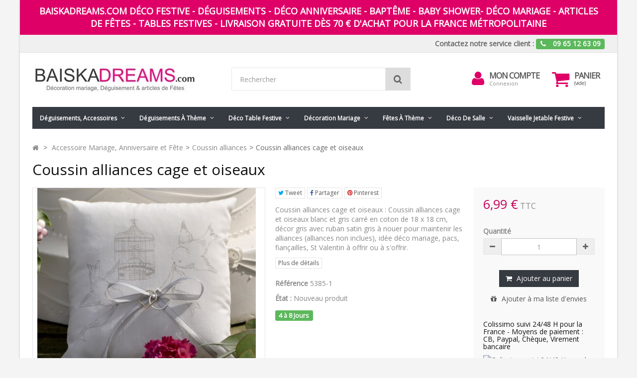

--- FILE ---
content_type: text/html; charset=utf-8
request_url: https://www.baiskadreams.com/6710-coussin-alliances-cage-et-oiseaux.html
body_size: 20387
content:
<!DOCTYPE HTML> <!--[if lt IE 7]><html class="no-js lt-ie9 lt-ie8 lt-ie7" lang="fr-fr"><![endif]--> <!--[if IE 7]><html class="no-js lt-ie9 lt-ie8 ie7" lang="fr-fr"><![endif]--> <!--[if IE 8]><html class="no-js lt-ie9 ie8" lang="fr-fr"><![endif]--> <!--[if gt IE 8]><html class="no-js ie9" lang="fr-fr"><![endif]--><html lang="fr-fr"><head><meta charset="utf-8" /><title>Coussin alliances cage et oiseaux : Coussin alliances mariage</title><meta name="description" content="Coussin alliances cage et oiseaux : Coussin alliances cage et oiseaux est blanc et gris carré en coton avec ruban satin, idée déco mariage, wedding." /><meta name="keywords" content="coussin alliance,vintage,vert,blanc,carré,coton,mariage,wedding,chic,alliances,shabby chic,with love,porte alliances,pacs" /><meta name="generator" content="PrestaShop" /><meta name="robots" content="index,follow" /><meta name="viewport" content="width=device-width, minimum-scale=0.25, maximum-scale=1.6, initial-scale=1.0" /><meta name="apple-mobile-web-app-capable" content="yes" /><link rel="icon" type="image/vnd.microsoft.icon" href="/img/favicon.ico?1754145029" /><link rel="shortcut icon" type="image/x-icon" href="/img/favicon.ico?1754145029" /><link rel="stylesheet" href="https://www.baiskadreams.com/themes/fricadelle/cache/v_297_586f7c1d4097141b6ad778565fa833b6_all.css" type="text/css" media="all" /><link rel="stylesheet" href="https://www.baiskadreams.com/themes/fricadelle/cache/v_297_8ee422516e51032c0e257e9206a7d873_print.css" type="text/css" media="print" /> <link rel="alternate" type="application/rss+xml" title="Coussin alliances cage et oiseaux : Coussin alliances mariage " href="https://www.baiskadreams.com/modules/feeder/rss.php?id_category=83&amp;orderby=date_add&amp;orderway=desc" /><meta property="og:type" content="og:product" /><meta property="og:title" content="Coussin alliances cage et oiseaux : Coussin alliances mariage " /><meta property="og:image" content="https://www.baiskadreams.com/23744/6710.jpg" /><meta property="og:site_name" content="Baiskadreams.com" /><meta property="og:description" content="Coussin alliances cage et oiseaux : Coussin alliances cage et oiseaux est blanc et gris carré en coton avec ruban satin, idée déco mariage, wedding." /><meta property="og:url" content="/6710-coussin-alliances-cage-et-oiseaux.html" /><meta property="product:price:amount" content="6.99"/><meta property="product:price:currency" content="EUR"/><meta property="og:title" content="Coussin alliances cage et oiseaux : Coussin alliances mariage " /><meta property="og:url" content="https://www.baiskadreams.com/6710-coussin-alliances-cage-et-oiseaux.html" /><meta property="og:type" content="product" /><meta property="og:site_name" content="Baiskadreams.com" /><meta property="og:description" content="Coussin alliances cage et oiseaux : Coussin alliances cage et oiseaux est blanc et gris carré en coton avec ruban satin, idée déco mariage, wedding." /><meta property="og:email" content="" /><meta property="og:phone_number" content="" /><meta property="og:street-address" content="" /><meta property="og:locality" content="" /><meta property="og:country-name" content="" /><meta property="og:postal-code" content="" /><meta property="og:image" content="https://www.baiskadreams.com/23744-large_default/coussin-alliances-cage-et-oiseaux.jpg" /><!--[if IE 8]> 
<script src="https://oss.maxcdn.com/libs/html5shiv/3.7.0/html5shiv.js"></script> 
<script src="https://oss.maxcdn.com/libs/respond.js/1.3.0/respond.min.js"></script> <![endif]--></head><body id="product" class="product product-6710 product-coussin-alliances-cage-et-oiseaux category-83 category-coussin-alliances-accessoire-mariage hide-left-column hide-right-column lang_fr block-no-border text-shadow-theme"><div id="page" class="boxed"> <header id="header"><div class="banner hidden-xs"><div class="container"><div class="row"> <a href="/" title="Baiskadreams.com D&eacute;co festive - D&eacute;guisements - D&eacute;co anniversaire - Bapt&ecirc;me - Baby shower- D&eacute;co mariage - articles de f&ecirc;tes - tables festives - Livraison gratuite d&egrave;s 70 &euro; d&#039;achat pour la France M&eacute;tropolitaine " class="col-xs-12" > <span>Baiskadreams.com D&eacute;co festive - D&eacute;guisements - D&eacute;co anniversaire - Bapt&ecirc;me - Baby shower- D&eacute;co mariage - articles de f&ecirc;tes - tables festives - Livraison gratuite d&egrave;s 70 &euro; d&#039;achat pour la France M&eacute;tropolitaine </span> </a></div></div></div> <nav class="navbar navbar-default navbar-top"><div class="container"><p class="navbar-text navbar-right hidden-xs"> <a href="https://www.baiskadreams.com/nous-contacter" title="Contactez-nous" class="navbar-link" >Contactez notre service client :</a> <span class="label label-success"> <i class="icon-phone i-left"></i> <strong>09 65 12 63 09</strong> </span></p></div> </nav><div class="full-header-content"><div class="container"><div class="row row-header"><div id="header_logo" class="col-xs-12 col-sm-4 col-md-3 col-lg-4"> <a href="https://www.baiskadreams.com/" title="Baiskadreams.com"> <img class="logo img-responsive" src="https://www.baiskadreams.com/img/baiskadreams-logo-1446029594.jpg" alt="Baiskadreams.com" width="333" height="59"/> </a></div><div class="header-left col-xs-12 col-sm-8 col-md-9 col-lg-8"><div class="shopping_cart"><div class="btn-group btn-group-lg pull-right" role="group"> <a class="btn btn-cart-left" href="https://www.baiskadreams.com/commande" title="Voir mon panier" rel="nofollow"> <i class="icon-shopping-cart"></i> <span class="badge ajax_cart_quantity unvisible">0</span> </a> <btn class="btn btn-cart-right pull-right dropdown-toggle" data-toggle="dropdown" aria-expanded="true"> <span class="hidden-xs sc-title">Panier</span> <span class="sc-caption ajax_cart_total unvisible"> </span> <span class="sc-caption ajax_cart_no_product">(vide)</span> </btn><div class="cart_block panel-cart dropdown-menu"><div class="block_content"><div class="cart_block_list"><p class="cart_block_no_products"> Aucun produit</p><div class="cart-prices"><div class="cart-prices-line first-line"> <span class="price cart_block_shipping_cost ajax_cart_shipping_cost unvisible"> À définir </span> <span class="unvisible"> Livraison </span></div><div class="cart-prices-line last-line"> <span class="price cart_block_total ajax_block_cart_total">0,00 €</span> <span>Total</span></div></div><p class="cart-buttons"> <a id="button_order_cart" class="btn btn-primary button" href="https://www.baiskadreams.com/commande" title="Commander" rel="nofollow"> <span> Commander<i class="icon-chevron-right right"></i> </span> </a></p></div></div></div></div></div><div id="layer_cart"><div class="clearfix"><div class="alert alert-success" role="alert"> <i class="icon-check i-left"></i>Produit ajouté au panier avec succès</div> <span class="cross" title="Fermer la fenêtre"></span><div class="row"><div class="layer_cart_product col-xs-12 col-sm-8"><div class="product-image-container layer_cart_img col-xs-12 col-sm-5 hidden-xs"></div><div class="layer_cart_product_info col-xs-12 col-sm-5"><h4><span id="layer_cart_product_title" class="product-name"></span></h4> <span id="layer_cart_product_attributes"></span><div> <strong class="dark">Quantité</strong> <span id="layer_cart_product_quantity"></span></div><div> <strong class="dark">Total</strong> <span id="layer_cart_product_price"></span></div></div></div><div class="layer_cart_cart col-xs-12 col-sm-4"><div class="button-container"> <button class="continue btn btn-primary button btn-block exclusive-medium" title="Continuer mes achats"> <span><i class="icon-chevron-left i-left"></i>Continuer mes achats</span> </button > <a class="btn btn-default btn-block button button-medium" href="https://www.baiskadreams.com/commande" title="Commander" rel="nofollow"><span>Commander<i class="icon-chevron-right i-right"></i></span></a></div></div></div><div class="crossseling"></div></div></div><div class="layer_cart_overlay"></div><div class="user-info btn-group btn-group-lg pull-right" > <button type="button" class="btn btn-user dropdown-toggle" data-toggle="dropdown" aria-expanded="false" role="menu"><i class="icon-user"></i><span class="sr-only">Mon compte</span></button><ul class="dropdown-menu" role="menu"><li> <a href="https://www.baiskadreams.com/mon-compte" rel="nofollow" title="Identifiez-vous"> Connexion </a></li><li> <a href="https://www.baiskadreams.com/connexion" title="S'inscrire" rel="nofollow">S'inscrire</a></li></ul><div class="user-block"> <a href="https://www.baiskadreams.com/mon-compte" title="Voir mon compte client" class="link-account" rel="nofollow">Mon compte</a> <a href="https://www.baiskadreams.com/mon-compte" rel="nofollow" title="Identifiez-vous" class="small-user"> Connexion </a></div></div><div id="search_block_top" class="col-xs-8 col-md-6 clearfix"><form id="searchbox" class="input-group input-group-lg" method="get" action="//www.baiskadreams.com/recherche" > <input type="hidden" name="controller" value="search" /> <input type="hidden" name="orderby" value="position" /> <input type="hidden" name="orderway" value="desc" /> <input class="search_query form-control" type="text" id="search_query_top" name="search_query" placeholder="Rechercher" value="" /> <span class="input-group-btn"> <button type="submit" name="submit_search" class="btn btn-default button-search"> <i class="icon-search"></i><span class="sr-only">Rechercher</span> </button> </span></form></div></div></div></div></div><div class="full-menu"><div class="container menu-container"><div class="row"><div class="col-lg-12"><div id="block_top_menu" class="sf-contener clearfix "><div class="cat-title"><span class="title-menu">Catégories</span><span class="ico-menu"></span></div><ul class="sf-menu clearfix menu-content"><li><a href="https://www.baiskadreams.com/32-deguisements-accessoires" title=" Déguisements, accessoires "> Déguisements, accessoires </a><ul><li><a href="https://www.baiskadreams.com/67-chapeaux-coiffes-foulard-bandeau-serre-tete" title="Chapeaux, coiffes, foulard, bandeau, serre-tête">Chapeaux, coiffes, foulard, bandeau, serre-tête</a><ul></ul></li><li><a href="https://www.baiskadreams.com/68-perruques" title="Perruques">Perruques</a></li><li><a href="https://www.baiskadreams.com/34-deguisements-adulte" title="Déguisements adulte">Déguisements adulte</a><ul><li><a href="https://www.baiskadreams.com/39-deguisements-femme" title="Déguisements femme">Déguisements femme</a></li><li><a href="https://www.baiskadreams.com/186-deguisements-grandes-tailles-adulte" title="Déguisements Grandes tailles adulte">Déguisements Grandes tailles adulte</a></li><li><a href="https://www.baiskadreams.com/40-deguisements-homme" title="Déguisements homme">Déguisements homme</a></li></ul></li><li><a href="https://www.baiskadreams.com/35-deguisements-enfant" title="Déguisements enfant">Déguisements enfant</a><ul><li><a href="https://www.baiskadreams.com/78-deguisement-bebe-fille-garcon" title="Déguisement bébé fille, garçon">Déguisement bébé fille, garçon</a></li><li><a href="https://www.baiskadreams.com/41-deguisements-fille" title="Déguisements fille">Déguisements fille</a></li><li><a href="https://www.baiskadreams.com/42-deguisements-garcon" title="Déguisements garçon">Déguisements garçon</a></li></ul></li><li><a href="https://www.baiskadreams.com/177-deguisements-ados-teenager-s" title="Déguisements ados Teenager's">Déguisements ados Teenager's</a></li><li><a href="https://www.baiskadreams.com/37-deguisements-pour-chien" title="Déguisements pour chien">Déguisements pour chien</a></li><li><a href="https://www.baiskadreams.com/344-deguisements-adulte-magic-by-freddy-s" title="Déguisements adulte Magic by Freddy's">Déguisements adulte Magic by Freddy's</a><ul><li><a href="https://www.baiskadreams.com/346-costume-deguisement-femme-magic-by-freddy-s" title="Costume Déguisement Femme Magic by Freddy's">Costume Déguisement Femme Magic by Freddy's</a></li><li><a href="https://www.baiskadreams.com/347-costume-deguisement-homme-magic-by-freddy-s" title="Costume Déguisement Homme Magic by Freddy's">Costume Déguisement Homme Magic by Freddy's</a></li></ul></li><li><a href="https://www.baiskadreams.com/361-accessoires-deguisement-adulte-et-enfant" title=" Accessoires déguisement adulte et enfant"> Accessoires déguisement adulte et enfant</a><ul><li><a href="https://www.baiskadreams.com/278-accessoires-coiffure" title="Accessoires coiffure">Accessoires coiffure</a></li><li><a href="https://www.baiskadreams.com/191-accessoires-hawai-colliers-hawai-jupes-hawai" title="Accessoires Hawaï, colliers Hawaï, jupes Hawaï">Accessoires Hawaï, colliers Hawaï, jupes Hawaï</a></li><li><a href="https://www.baiskadreams.com/228-accessoires-pirate" title="Accessoires Pirate">Accessoires Pirate</a></li><li><a href="https://www.baiskadreams.com/181-ailes-gants-mitaines" title="Ailes, Gants, Mitaines">Ailes, Gants, Mitaines</a></li><li><a href="https://www.baiskadreams.com/496-armes-bouclier-epee-pistolet-sabre-holster-accessoires-deguisement" title="Armes : Bouclier, épée, pistolet, sabre, holster accessoires déguisement">Armes : Bouclier, épée, pistolet, sabre, holster accessoires déguisement</a></li><li><a href="https://www.baiskadreams.com/476-baguette-fee-princesse-diademe-couronne-tiare" title="Baguette fée, princesse, diadème, couronne, tiare">Baguette fée, princesse, diadème, couronne, tiare</a></li><li><a href="https://www.baiskadreams.com/495-bas-collants-dessous-leggings" title="Bas, Collants, Dessous, Leggings">Bas, Collants, Dessous, Leggings</a></li><li><a href="https://www.baiskadreams.com/482-bijou-fantaisie-fume-cigarette" title="Bijou fantaisie, Fume cigarette">Bijou fantaisie, Fume cigarette</a></li><li><a href="https://www.baiskadreams.com/140-boa-plumes-papillon-plumes" title="Boa, Plumes, Papillon plumes">Boa, Plumes, Papillon plumes</a></li><li><a href="https://www.baiskadreams.com/497-cape-adulte-et-cape-enfant" title="Cape adulte et Cape enfant">Cape adulte et Cape enfant</a></li><li><a href="https://www.baiskadreams.com/223-casques-collector-masques-sous-licence" title="Casques Collector, Masques Sous Licence">Casques Collector, Masques Sous Licence</a></li><li><a href="https://www.baiskadreams.com/220-chaussettes-jambieres-couvre-chaussures-couvre-bottes" title="Chaussettes, jambières, couvre-chaussures, couvre-bottes">Chaussettes, jambières, couvre-chaussures, couvre-bottes</a></li><li><a href="https://www.baiskadreams.com/190-cravates-bretelles-ceintures-noeud-papillon" title="Cravates, bretelles, ceintures, noeud papillon ">Cravates, bretelles, ceintures, noeud papillon </a></li><li><a href="https://www.baiskadreams.com/357-jupes-jupons-deguisement" title="Jupes, Jupons">Jupes, Jupons</a></li><li><a href="https://www.baiskadreams.com/138-lunettes" title="Lunettes ">Lunettes </a></li><li><a href="https://www.baiskadreams.com/315-sac-a-main-sac-bourse-pochette" title="Sac à main, sac bourse, pochette ">Sac à main, sac bourse, pochette </a></li></ul></li><li><a href="https://www.baiskadreams.com/362-masque" title="Masque">Masque</a><ul><li><a href="https://www.baiskadreams.com/74-masque-loup" title="Masque & Loup">Masque & Loup</a></li><li><a href="https://www.baiskadreams.com/226-masque-carnaval" title="Masque carnaval ">Masque carnaval </a></li><li><a href="https://www.baiskadreams.com/363-masque-halloween" title="Masque Halloween">Masque Halloween</a></li><li><a href="https://www.baiskadreams.com/336-masque-venitien-et-loups-masque-de-venise" title="Masque Vénitien et Loups Masque de Venise ">Masque Vénitien et Loups Masque de Venise </a></li></ul></li><li><a href="https://www.baiskadreams.com/217-cotillon-confetti-carnaval-halloween-et-fetes" title="Cotillon Confetti Carnaval Halloween et Fêtes">Cotillon Confetti Carnaval Halloween et Fêtes</a></li><li><a href="https://www.baiskadreams.com/178-maquillage" title="Maquillage ">Maquillage </a></li></ul></li><li><a href="https://www.baiskadreams.com/143--deguisements-a-theme" title=" Déguisements à thème "> Déguisements à thème </a><ul><li><a href="https://www.baiskadreams.com/273-noel-pere-noel-mere-noel-elfe-lutin-ange" title="Noël, Père Noël, Mère Noël, Elfe, Lutin, Ange">Noël, Père Noël, Mère Noël, Elfe, Lutin, Ange</a></li><li><a href="https://www.baiskadreams.com/306-disney-deguisement-adulte-enfant-theme-disney" title="Disney ">Disney </a></li><li><a href="https://www.baiskadreams.com/285-deguisement-halloween-accessoire-halloween-deco" title="Halloween">Halloween</a><ul><li><a href="https://www.baiskadreams.com/485-deguisements-halloween-homme" title="Déguisements Halloween homme">Déguisements Halloween homme</a></li><li><a href="https://www.baiskadreams.com/486-deguisements-halloween-femme" title="Déguisements Halloween femme">Déguisements Halloween femme</a></li><li><a href="https://www.baiskadreams.com/487-deguisements-halloween-garcon" title="Déguisements Halloween garçon">Déguisements Halloween garçon</a></li><li><a href="https://www.baiskadreams.com/488-deguisements-halloween-fille" title="Déguisements Halloween fille">Déguisements Halloween fille</a></li><li><a href="https://www.baiskadreams.com/489-deguisements-halloween-bebe-fille-et-bebe-garcon" title="Déguisements Halloween bébé fille et bébé garçon">Déguisements Halloween bébé fille et bébé garçon</a></li><li><a href="https://www.baiskadreams.com/490-chapeaux-halloween" title="Chapeaux Halloween">Chapeaux Halloween</a></li><li><a href="https://www.baiskadreams.com/491-masque-halloween" title="Masque Halloween">Masque Halloween</a></li><li><a href="https://www.baiskadreams.com/492-perruques-halloween" title="Perruques Halloween">Perruques Halloween</a></li><li><a href="https://www.baiskadreams.com/493-accessoires-halloween-et-maquillage-halloween" title="Accessoires Halloween et Maquillage Halloween">Accessoires Halloween et Maquillage Halloween</a></li></ul></li><li><a href="https://www.baiskadreams.com/144-ange-demon-diablesse-diable-deguisement-acccessoire" title="Ange, Démon, Diablesse, Diable">Ange, Démon, Diablesse, Diable</a></li><li><a href="https://www.baiskadreams.com/146-al-capone-gangster-annees-20-30-deguisement-accessoire" title="Al Capone, Gangster années 20-30">Al Capone, Gangster années 20-30</a></li><li><a href="https://www.baiskadreams.com/187-animaux-deguisement-accessoire-theme-animaux-insecte" title="Animaux">Animaux</a></li><li><a href="https://www.baiskadreams.com/172-arts-martiaux-ninja-deguisement-accessoire" title="Arts martiaux, ninja">Arts martiaux, ninja</a></li><li><a href="https://www.baiskadreams.com/168-asiatique-chinois-japonais-mangas" title="Asiatique, Chinois, Japonais, Mangas">Asiatique, Chinois, Japonais, Mangas</a></li><li><a href="https://www.baiskadreams.com/163-aventurier-aviateur-militaire-soldat-deguisement-accessoire" title="Aventurier, aviateur, militaire, soldat ">Aventurier, aviateur, militaire, soldat </a></li><li><a href="https://www.baiskadreams.com/479-bonbon-cupcake-fruit-gourmandise-deguisement-accessoire" title="Bonbon, cupcake, fruit, gourmandise">Bonbon, cupcake, fruit, gourmandise</a></li><li><a href="https://www.baiskadreams.com/145-cabaret-show-music-hall" title="Cabaret, Show, Music Hall">Cabaret, Show, Music Hall</a></li><li><a href="https://www.baiskadreams.com/151-charleston-annees-20-30-annees-folles" title="Charleston, Années 20-30, Années Folles">Charleston, Années 20-30, Années Folles</a></li><li><a href="https://www.baiskadreams.com/165-chic-mysterieux" title="Chic, Mystérieux">Chic, Mystérieux</a></li><li><a href="https://www.baiskadreams.com/162-cinema-hollywood-tv" title="Cinéma, Hollywood, Tv">Cinéma, Hollywood, Tv</a></li><li><a href="https://www.baiskadreams.com/149-cirque-clowns" title="Cirque, Clowns">Cirque, Clowns</a></li><li><a href="https://www.baiskadreams.com/279-contes-histoire-deguisement-accessoire" title="Contes, Histoire">Contes, Histoire</a></li><li><a href="https://www.baiskadreams.com/185-cowboy-indien-mexicain" title="Cowboy, Indien, Mexicain">Cowboy, Indien, Mexicain</a></li><li><a href="https://www.baiskadreams.com/153-danse-cancan-moulin-rouge" title="Danse, Cancan, Moulin Rouge">Danse, Cancan, Moulin Rouge</a></li><li><a href="https://www.baiskadreams.com/167-dessins-animes-bd-heroes" title="Dessins Animés, Bd, Héroes">Dessins Animés, Bd, Héroes</a></li><li><a href="https://www.baiskadreams.com/345-dia-de-los-muertos-squelette-zombie-deguisements-accessoire" title="Dia de los muertos, squelette, zombie">Dia de los muertos, squelette, zombie</a></li><li><a href="https://www.baiskadreams.com/155-disco-annees-70-80-deguisement-accessoire" title="Disco années 70-80">Disco années 70-80</a></li><li><a href="https://www.baiskadreams.com/161-fee-princesse-prince-accessoires-fee-princesse" title="Fée, Princesse, Prince">Fée, Princesse, Prince</a></li><li><a href="https://www.baiskadreams.com/147-gothique" title="Gothique">Gothique</a></li><li><a href="https://www.baiskadreams.com/154-hawai-tahiti-deguisement-accessoire-hawai" title="Hawaï, Tahiti">Hawaï, Tahiti</a></li><li><a href="https://www.baiskadreams.com/359-hippie-annees-60-70-deguisement-accessoire-hippies" title="Hippie années 60-70">Hippie années 60-70</a></li><li><a href="https://www.baiskadreams.com/477-historique-deguisement-accessoire" title="Historique">Historique</a></li><li><a href="https://www.baiskadreams.com/171-licences-deguisement-accessoire" title="Licences">Licences</a></li><li><a href="https://www.baiskadreams.com/356-marquis-marquise" title="Marquis, Marquise">Marquis, Marquise</a></li><li><a href="https://www.baiskadreams.com/150-rock-n-roll-annees-50-60" title="Rock'n Roll, Années 50-60">Rock'n Roll, Années 50-60</a></li><li><a href="https://www.baiskadreams.com/484-Steampunk-deguisement-accessoires-steampunk" title="Steampunk ">Steampunk </a></li><li><a href="https://www.baiskadreams.com/174-1001-nuits" title="1001 nuits">1001 nuits</a></li><li><a href="https://www.baiskadreams.com/159-nationalites-pays-du-monde-deguisement-accessoire" title="Nationalités, Pays du Monde">Nationalités, Pays du Monde</a></li><li><a href="https://www.baiskadreams.com/160-pirate-corsaire-deguisement-accessoire" title="Pirate, Corsaire ">Pirate, Corsaire </a></li><li><a href="https://www.baiskadreams.com/157-policier-prisonnier-detective-deguisement" title="Policier, Prisonnier, Détective">Policier, Prisonnier, Détective</a></li><li><a href="https://www.baiskadreams.com/478-religieux-bonne-soeur-pretre-deguisement-accessoire" title="Religieux, bonne soeur, prêtre">Religieux, bonne soeur, prêtre</a></li><li><a href="https://www.baiskadreams.com/166-fun-humour" title="Fun, Humour">Fun, Humour</a></li><li><a href="https://www.baiskadreams.com/156-sexy-glamour-deguisement" title="Sexy, Glamour">Sexy, Glamour</a></li><li><a href="https://www.baiskadreams.com/170-sorciere-magicien-deguisement" title="Sorcière, Magicien">Sorcière, Magicien</a></li><li><a href="https://www.baiskadreams.com/148-sport" title="Sport">Sport</a></li><li><a href="https://www.baiskadreams.com/282-star-wars-deguisement-accessoire" title="Star Wars ">Star Wars </a></li><li><a href="https://www.baiskadreams.com/173-theatre" title="Théatre">Théatre</a></li><li><a href="https://www.baiskadreams.com/164-uniforme-costume-de-deguisement" title="Uniforme">Uniforme</a></li><li><a href="https://www.baiskadreams.com/169-vampire-chauve-souris-horreur-deguisement-et-accessoire" title="Vampire, chauve-souris, Horreur">Vampire, chauve-souris, Horreur</a></li><li><a href="https://www.baiskadreams.com/158-venise-deguisement-costume" title="Venise">Venise</a></li><li><a href="https://www.baiskadreams.com/152-western-far-west" title="Western, Far West">Western, Far West</a></li></ul></li><li><a href="https://www.baiskadreams.com/10--deco-table-festive-deco-de-table-a-theme" title=" Déco table festive"> Déco table festive</a><ul><li><a href="https://www.baiskadreams.com/403-deco-table-festive-a-theme" title="Déco table festive à thème">Déco table festive à thème</a><ul><li><a href="https://www.baiskadreams.com/199-bouquet-de-couleurs-table-festive" title="Bouquet de Couleurs">Bouquet de Couleurs</a></li><li><a href="https://www.baiskadreams.com/202-decoration-cocooning-gourmand-table-festive" title="Cocooning Gourmand">Cocooning Gourmand</a></li><li><a href="https://www.baiskadreams.com/203-table-festive-delices-en-chocolat-or-decoration" title="Délices en Chocolat & Or">Délices en Chocolat & Or</a></li><li><a href="https://www.baiskadreams.com/195-douceur-de-saison-table-festive" title="Douceur de Saison">Douceur de Saison</a></li><li><a href="https://www.baiskadreams.com/196-en-noir-et-blanc-table-festive" title="En Noir & Blanc">En Noir & Blanc</a></li><li><a href="https://www.baiskadreams.com/209-decoration-de-table-esprit-jardin" title="Esprit Jardin ">Esprit Jardin </a></li><li><a href="https://www.baiskadreams.com/198-folie-vegetale-table-festive" title="Folie Végétale">Folie Végétale</a></li><li><a href="https://www.baiskadreams.com/211-joyeux-anniversaire-table-festive" title="Joyeux Anniversaire">Joyeux Anniversaire</a></li><li><a href="https://www.baiskadreams.com/309-just-married-deco-de-table-mariage" title="Just Married">Just Married</a></li><li><a href="https://www.baiskadreams.com/201-le-gout-du-naturel-table-festive" title="Le Goût du Naturel">Le Goût du Naturel</a></li><li><a href="https://www.baiskadreams.com/207-magie-de-nuit-table-festive" title="Magie de Nuit">Magie de Nuit</a></li><li><a href="https://www.baiskadreams.com/197-magie-toute-en-couleurs" title="Magie Toute en Couleurs">Magie Toute en Couleurs</a></li><li><a href="https://www.baiskadreams.com/194-mariage-champetre-table-festive" title="Mariage Champêtre">Mariage Champêtre</a></li><li><a href="https://www.baiskadreams.com/193-mariage-chic-table-festive" title="Mariage Chic">Mariage Chic</a></li><li><a href="https://www.baiskadreams.com/208-pluie-de-paillettes-table-festive" title="Pluie de Paillettes">Pluie de Paillettes</a></li><li><a href="https://www.baiskadreams.com/206-reveillon-gourmand-decoration-table-festive" title="Réveillon Gourmand">Réveillon Gourmand</a></li><li><a href="https://www.baiskadreams.com/210-romantisme-d-aujourd-hui-table-festive" title="Romantisme d'Aujourd'hui">Romantisme d'Aujourd'hui</a></li><li><a href="https://www.baiskadreams.com/204-tete-a-tete-petillant-table-festive" title="Tête à Tête Pétillant">Tête à Tête Pétillant</a></li></ul></li><li><a href="https://www.baiskadreams.com/213-decoration-de-noel" title="Décoration de Noël">Décoration de Noël</a><ul><li><a href="https://www.baiskadreams.com/352-noel-blanc-et-argent" title="Noël blanc et argent">Noël blanc et argent</a></li><li><a href="https://www.baiskadreams.com/353-noel-blanc-et-or" title="Noël blanc et or">Noël blanc et or</a></li><li><a href="https://www.baiskadreams.com/351-noel-ivoire-et-or" title="Noël ivoire et or">Noël ivoire et or</a></li><li><a href="https://www.baiskadreams.com/350-noel-noir-et-or" title="Noël noir et or">Noël noir et or</a></li><li><a href="https://www.baiskadreams.com/349-noel-rouge-et-or" title="Noël rouge et or">Noël rouge et or</a></li><li><a href="https://www.baiskadreams.com/354-noel-sous-la-neige" title="Noël sous la neige">Noël sous la neige</a></li><li><a href="https://www.baiskadreams.com/360-feerie-de-noel-renne-de-noel" title="Féerie de Noël Renne de Noël">Féerie de Noël Renne de Noël</a></li></ul></li><li><a href="https://www.baiskadreams.com/494-decoration-halloween" title="Décoration Halloween">Décoration Halloween</a></li><li><a href="https://www.baiskadreams.com/405-chemin-de-table-sets-de-table" title="Chemin de table, Sets de table">Chemin de table, Sets de table</a></li><li><a href="https://www.baiskadreams.com/413-nappe-et-tissu-decoration-fetes-mariage" title="Nappe et tissu">Nappe et tissu</a></li><li><a href="https://www.baiskadreams.com/415-confettis-de-table-lettres-paillettes-deco" title="Confettis de table, lettres, paillettes déco">Confettis de table, lettres, paillettes déco</a></li><li><a href="https://www.baiskadreams.com/416-marque-places-etiquettes-et-pinces" title="Marque-places, étiquettes et pinces ">Marque-places, étiquettes et pinces </a></li><li><a href="https://www.baiskadreams.com/406-assiettes-carton-plastique" title="Assiettes carton, plastique">Assiettes carton, plastique</a></li><li><a href="https://www.baiskadreams.com/435-ballons" title="Ballons">Ballons</a></li><li><a href="https://www.baiskadreams.com/437-banderole-guirlande" title="Banderole, Guirlande">Banderole, Guirlande</a></li><li><a href="https://www.baiskadreams.com/304-boite-a-dragees-contenants-presentoir" title="Boîte à dragées, Contenants, Présentoir">Boîte à dragées, Contenants, Présentoir</a></li><li><a href="https://www.baiskadreams.com/443-boite-a-macaron-chocolats-contenants" title="Boîte à macaron, chocolats, Contenants">Boîte à macaron, chocolats, Contenants</a></li><li><a href="https://www.baiskadreams.com/425-bolduc-noeud-deco" title="Bolduc, Noeud déco">Bolduc, Noeud déco</a></li><li><a href="https://www.baiskadreams.com/404-boule-transparente-coeur-goutte-d-eau" title="Boule transparente, Coeur, Goutte d'eau">Boule transparente, Coeur, Goutte d'eau</a></li><li><a href="https://www.baiskadreams.com/327--bougies-bougeoir-photophore" title=" Bougies, Bougeoir, Photophore"> Bougies, Bougeoir, Photophore</a><ul><li><a href="https://www.baiskadreams.com/331-bougie-anniversaire-bougie-deco" title="Bougie anniversaire Bougie déco">Bougie anniversaire Bougie déco</a></li><li><a href="https://www.baiskadreams.com/334-bougie-chauffe-plat" title="Bougie chauffe plat">Bougie chauffe plat</a></li><li><a href="https://www.baiskadreams.com/330-bougies-deco-de-table" title="Bougies déco de table">Bougies déco de table</a></li><li><a href="https://www.baiskadreams.com/335-bougie-flottante" title="Bougie flottante">Bougie flottante</a></li><li><a href="https://www.baiskadreams.com/333-bougie-photophore" title="Bougie photophore">Bougie photophore</a></li><li><a href="https://www.baiskadreams.com/329-bougies-deco-bapteme-bougies-de-decoration" title="Bougies déco Baptême Bougies de décoration">Bougies déco Baptême Bougies de décoration</a></li><li><a href="https://www.baiskadreams.com/348-bougie-halloween-bougie-halloween-magique" title="Bougie Halloween Bougie Halloween Magique">Bougie Halloween Bougie Halloween Magique</a></li><li><a href="https://www.baiskadreams.com/328-bougies-deco-mariage-bougie-mariage" title="Bougies déco mariage Bougie mariage">Bougies déco mariage Bougie mariage</a></li><li><a href="https://www.baiskadreams.com/332-bougie-de-noel-bougie-deco-de-noel" title="Bougie de Noël Bougie Déco de Noël">Bougie de Noël Bougie Déco de Noël</a></li><li><a href="https://www.baiskadreams.com/358-bougeoir-photophore-papier-photophore-verre" title="Bougeoir, Photophore papier, Photophore verre">Bougeoir, Photophore papier, Photophore verre</a></li></ul></li><li><a href="https://www.baiskadreams.com/433-boule-deco-coeur-eventail-papier-lanterne" title="Boule déco, Coeur, Eventail papier, Lanterne">Boule déco, Coeur, Eventail papier, Lanterne</a></li><li><a href="https://www.baiskadreams.com/438-boules-rotin-boules-fil-boules-deco" title="Boules rotin, Boules fil, Boules déco">Boules rotin, Boules fil, Boules déco</a></li><li><a href="https://www.baiskadreams.com/408-pot-a-bonbons-porte-bonbons-bol-verrine" title="Pot à bonbons, Porte bonbons, bol, verrine">Pot à bonbons, Porte bonbons, bol, verrine</a></li><li><a href="https://www.baiskadreams.com/445-carte-invitation-carte-festive-menu" title="Carte invitation, Carte Festive, Menu">Carte invitation, Carte Festive, Menu</a></li><li><a href="https://www.baiskadreams.com/434-centre-de-table-festif" title="Centre de table festif">Centre de table festif</a></li><li><a href="https://www.baiskadreams.com/439-coeur-deco-coeur-plumes-boa" title="Coeur déco, Coeur plumes, Boa">Coeur déco, Coeur plumes, Boa</a></li><li><a href="https://www.baiskadreams.com/474-confettis-cotillons-sarbacanes-serpentins-sans-genes" title="Confettis, cotillons, sarbacanes, serpentins, sans-gênes">Confettis, cotillons, sarbacanes, serpentins, sans-gênes</a></li><li><a href="https://www.baiskadreams.com/426-cordon-lien-deco-fil-metallique-ruban-raphia" title="Cordon, lien déco, fil métallique, ruban, raphia">Cordon, lien déco, fil métallique, ruban, raphia</a></li><li><a href="https://www.baiskadreams.com/464-couverts-en-bois-jetable-plastique-pochette-a-couverts-et-serviette" title="Couverts en bois jetable, plastique, pochette à couverts et serviette">Couverts en bois jetable, plastique, pochette à couverts et serviette</a></li><li><a href="https://www.baiskadreams.com/418-craie-encre-feutre-ardoise-stylo" title="Craie, encre, feutre ardoise, stylo">Craie, encre, feutre ardoise, stylo</a></li><li><a href="https://www.baiskadreams.com/421-deco-plumes-plumes" title="Déco plumes, plumes">Déco plumes, plumes</a></li><li><a href="https://www.baiskadreams.com/444-deco-de-table-sur-tige" title="Déco de table sur tige">Déco de table sur tige</a></li><li><a href="https://www.baiskadreams.com/427-element-decoratif-et-festif" title="Elément décoratif et festif">Elément décoratif et festif</a><ul><li><a href="https://www.baiskadreams.com/428-bouquet-piquet-decoratif" title="Bouquet, Piquet décoratif">Bouquet, Piquet décoratif</a></li><li><a href="https://www.baiskadreams.com/432-cubes-etoiles-boules" title="Cubes, Etoiles, Boules">Cubes, Etoiles, Boules</a></li><li><a href="https://www.baiskadreams.com/430-decoration-naturelle" title="Décoration naturelle">Décoration naturelle</a></li><li><a href="https://www.baiskadreams.com/431-diamant-perles-strass-galet" title="Diamant, Perles, Strass, Galet">Diamant, Perles, Strass, Galet</a></li><li><a href="https://www.baiskadreams.com/429-guirlande-decorative" title="Guirlande décorative">Guirlande décorative</a></li></ul></li><li><a href="https://www.baiskadreams.com/466-etiquettes-marque-places-sticker-decoration" title="Etiquettes, sticker">Etiquettes, sticker</a></li><li><a href="https://www.baiskadreams.com/419-figurines-petits-objets-deco-sujet-decoratif" title="Figurines, petits objets déco, sujet décoratif">Figurines, petits objets déco, sujet décoratif</a></li><li><a href="https://www.baiskadreams.com/420-fleurs-petales-de-fleurs-panier" title="Fleurs, Pétales de fleurs, Panier">Fleurs, Pétales de fleurs, Panier</a></li><li><a href="https://www.baiskadreams.com/407-gobelets-carton-plastique-flutes" title="Gobelets carton, plastique, Flûtes">Gobelets carton, plastique, Flûtes</a></li><li><a href="https://www.baiskadreams.com/414-housse-de-chaise-noeud-de-chaise" title="Housse de chaise, Noeud de chaise">Housse de chaise, Noeud de chaise</a></li><li><a href="https://www.baiskadreams.com/422-livre-d-or" title="Livre d'or">Livre d'or</a></li><li><a href="https://www.baiskadreams.com/417-marque-table-plan-de-table" title="Marque table, Plan de table">Marque table, Plan de table</a></li><li><a href="https://www.baiskadreams.com/423-oiseaux-sur-tige-clip-pince" title="Oiseaux sur tige, clip, pince">Oiseaux sur tige, clip, pince</a></li><li><a href="https://www.baiskadreams.com/424-papillon-deco-sur-tige-pince-clip" title="Papillon déco sur tige, pince, clip">Papillon déco sur tige, pince, clip</a></li><li><a href="https://www.baiskadreams.com/409-pailles-piques-cocktail" title="Pailles, Piques cocktail">Pailles, Piques cocktail</a></li><li><a href="https://www.baiskadreams.com/412-paniers-corbeilles" title="Paniers, corbeilles">Paniers, corbeilles</a></li><li><a href="https://www.baiskadreams.com/410-rond-de-serviette" title="Rond de serviette">Rond de serviette</a></li><li><a href="https://www.baiskadreams.com/411-serviettes-en-papier-serviettes-de-table" title="Serviettes en papier, Serviettes de table">Serviettes en papier, Serviettes de table</a></li><li><a href="https://www.baiskadreams.com/436-tirelire" title="Tirelire">Tirelire</a></li></ul></li><li><a href="https://www.baiskadreams.com/2-decoration-mariage" title="Décoration mariage">Décoration mariage</a><ul><li><a href="https://www.baiskadreams.com/92-boite-a-dragees-contenant-a-dragees-eprouvette-presentoir" title="Boîte à dragées, contenant à dragées, éprouvette, présentoir">Boîte à dragées, contenant à dragées, éprouvette, présentoir</a></li><li><a href="https://www.baiskadreams.com/313-boule-transparente-coeur-transparent-goutte-d-eau" title="Boule Transparente, Coeur Transparent, Goutte d'eau">Boule Transparente, Coeur Transparent, Goutte d'eau</a></li><li><a href="https://www.baiskadreams.com/57-chemin-de-table-set-de-table" title="Chemin de table, set de table ">Chemin de table, set de table </a><ul><li><a href="https://www.baiskadreams.com/182-chemin-de-table" title="Chemin de table">Chemin de table</a></li><li><a href="https://www.baiskadreams.com/183-set-de-table" title="Set de table">Set de table</a></li></ul></li><li><a href="https://www.baiskadreams.com/481-coussin-alliances-mariage" title="Coussin alliances mariage">Coussin alliances mariage</a></li><li><a href="https://www.baiskadreams.com/480-livre-d-or-mariage" title="Livre d'or mariage">Livre d'or mariage</a></li><li><a href="https://www.baiskadreams.com/316-assiette-carton-assiette-cristal-vaisselle-jetable" title="Assiette Carton Assiette Cristal Vaisselle Jetable">Assiette Carton Assiette Cristal Vaisselle Jetable</a></li><li><a href="https://www.baiskadreams.com/355-ballons-mariage" title="Ballons mariage">Ballons mariage</a></li><li><a href="https://www.baiskadreams.com/311-banderole-deco-mariage-deco-festive" title="Banderole Déco mariage, Déco Festive">Banderole Déco mariage, Déco Festive</a></li><li><a href="https://www.baiskadreams.com/71-bolduc-ruban-deco" title="Bolduc, Ruban déco">Bolduc, Ruban déco</a></li><li><a href="https://www.baiskadreams.com/337-bougie-mariage" title="Bougie Mariage">Bougie Mariage</a></li><li><a href="https://www.baiskadreams.com/229-boules-rotin-boules-deco-coeurs" title="Boules rotin - Boules déco - Coeurs ">Boules rotin - Boules déco - Coeurs </a></li><li><a href="https://www.baiskadreams.com/192-bulle-de-savon-mariage-anniversaire-fetes" title="Bulle de Savon Mariage Anniversaire Fêtes">Bulle de Savon Mariage Anniversaire Fêtes</a></li><li><a href="https://www.baiskadreams.com/270-carte-invitation-menu-porte-menu" title="Carte invitation, menu, porte-menu">Carte invitation, menu, porte-menu</a></li><li><a href="https://www.baiskadreams.com/218-centre-de-table-festif" title="Centre de Table Festif">Centre de Table Festif</a></li><li><a href="https://www.baiskadreams.com/91-coeur-decoratif" title="Coeur Décoratif">Coeur Décoratif</a></li><li><a href="https://www.baiskadreams.com/188-confetti-confetti-de-table-petale" title="Confetti, Confetti de table, Pétale">Confetti, Confetti de table, Pétale</a></li><li><a href="https://www.baiskadreams.com/70-cordon-lien-decoratif-fil" title="Cordon, Lien Décoratif, fil">Cordon, Lien Décoratif, fil</a></li><li><a href="https://www.baiskadreams.com/269-couverts-de-table-pochette-a-couverts-et-serviette" title="Couverts de table, pochette à couverts et serviette">Couverts de table, pochette à couverts et serviette</a></li><li><a href="https://www.baiskadreams.com/219-deco-de-table-sur-tige" title="Déco de Table sur Tige">Déco de Table sur Tige</a></li><li><a href="https://www.baiskadreams.com/3-decoration-florale" title="Décoration Florale">Décoration Florale</a></li><li><a href="https://www.baiskadreams.com/60-decoration-plumes-boas-ailes-d-ange" title="Décoration Plumes, Boas, Ailes d'Ange">Décoration Plumes, Boas, Ailes d'Ange</a></li><li><a href="https://www.baiskadreams.com/62-element-decoratif-festif" title="Elément Décoratif & Festif">Elément Décoratif & Festif</a><ul><li><a href="https://www.baiskadreams.com/65-bouquet-piquet-decoratif" title="Bouquet & Piquet Décoratif">Bouquet & Piquet Décoratif</a></li><li><a href="https://www.baiskadreams.com/66-decoration-naturelle-" title="Décoration Naturelle ">Décoration Naturelle </a></li><li><a href="https://www.baiskadreams.com/212-diamant-perle-galet-cristal-paillette-deco" title="Diamant, Perle, Galet, Cristal, Paillette Déco">Diamant, Perle, Galet, Cristal, Paillette Déco</a></li><li><a href="https://www.baiskadreams.com/90-fleurs-a-dragees-et-fleurs-decoratives" title="Fleurs à dragées et fleurs décoratives ">Fleurs à dragées et fleurs décoratives </a></li><li><a href="https://www.baiskadreams.com/76-guirlande-decorative" title="Guirlande Décorative">Guirlande Décorative</a></li><li><a href="https://www.baiskadreams.com/63-papillon-decoratif" title="Papillon Décoratif">Papillon Décoratif</a></li><li><a href="https://www.baiskadreams.com/64-petale-de-fleur-en-tissu" title="Pétale de Fleur en Tissu">Pétale de Fleur en Tissu</a></li></ul></li><li><a href="https://www.baiskadreams.com/314-etiquettes-sticker-mariage-" title="Etiquettes, Sticker mariage ">Etiquettes, Sticker mariage </a></li><li><a href="https://www.baiskadreams.com/272-etoile-pailletee-brillante-cristal-bois-decoration" title="Etoile Pailletée, Brillante, Cristal, Bois ">Etoile Pailletée, Brillante, Cristal, Bois </a></li><li><a href="https://www.baiskadreams.com/141-figurine-mariage-sujet-decoratif" title="Figurine mariage, Sujet décoratif">Figurine mariage, Sujet décoratif</a></li><li><a href="https://www.baiskadreams.com/318-gobelet-carton-gobelet-polystyrene" title="Gobelet Carton, Gobelet Polystyrène">Gobelet Carton, Gobelet Polystyrène</a></li><li><a href="https://www.baiskadreams.com/139-housse-de-chaise-avec-noeud-" title="Housse de chaise avec noeud ">Housse de chaise avec noeud </a></li><li><a href="https://www.baiskadreams.com/184-housse-de-chaise-intisse" title="Housse de chaise intissé">Housse de chaise intissé</a></li><li><a href="https://www.baiskadreams.com/343-lanterne-boule-chinoise-papier-lampion-papier-eventail" title="Lanterne boule chinoise papier, lampion papier, éventail">Lanterne boule chinoise papier, lampion papier, éventail</a></li><li><a href="https://www.baiskadreams.com/75-marque-places-ardoise-carton-pince-feutre" title="Marque-places ardoise, carton, pince, feutre">Marque-places ardoise, carton, pince, feutre</a></li><li><a href="https://www.baiskadreams.com/320-marque-table-ardoise-marque-table" title="Marque table ardoise, Marque table">Marque table ardoise, Marque table</a></li><li><a href="https://www.baiskadreams.com/58-nappe-et-tissu" title="Nappe et tissu">Nappe et tissu</a></li><li><a href="https://www.baiskadreams.com/61-noeud-deco" title="Noeud Déco">Noeud Déco</a></li><li><a href="https://www.baiskadreams.com/286-oiseau-sur-pince-oiseau-sur-tige" title="Oiseau sur pince, Oiseau sur tige ">Oiseau sur pince, Oiseau sur tige </a></li><li><a href="https://www.baiskadreams.com/468-panier-a-petales-a-fleurs-et-confettis-mariage" title="Panier à pétales, à fleurs et confettis mariage">Panier à pétales, à fleurs et confettis mariage</a></li><li><a href="https://www.baiskadreams.com/93-papillon-libellule-abeille-coccinelle-oiseau" title="Papillon Libellule Abeille Coccinelle Oiseau">Papillon Libellule Abeille Coccinelle Oiseau</a><ul><li><a href="https://www.baiskadreams.com/97-coccinelles-et-abeilles-sur-tige" title="Coccinelles et Abeilles Sur Tige">Coccinelles et Abeilles Sur Tige</a></li><li><a href="https://www.baiskadreams.com/275-colombes-decoration-sur-tige-pince" title="Colombes décoration sur tige, pince">Colombes décoration sur tige, pince</a></li><li><a href="https://www.baiskadreams.com/96-libellules-sur-tige-et-oiseaux" title="Libellules Sur Tige et Oiseaux">Libellules Sur Tige et Oiseaux</a></li><li><a href="https://www.baiskadreams.com/94-papillon-sur-tige-papillon-sur-pince-ou-clip" title="Papillon sur Tige, Papillon sur Pince ou Clip">Papillon sur Tige, Papillon sur Pince ou Clip</a></li><li><a href="https://www.baiskadreams.com/95-papillons-dessous-de-verre-intisse" title="Papillons Dessous de Verre Intissé">Papillons Dessous de Verre Intissé</a></li></ul></li><li><a href="https://www.baiskadreams.com/469-pailles-piques-cocktail-aperitif" title="Pailles, Piques cocktail apéritif">Pailles, Piques cocktail apéritif</a></li><li><a href="https://www.baiskadreams.com/268-petales-de-fleur-petales-de-rose" title="Pétales de fleur, Pétales de rose">Pétales de fleur, Pétales de rose</a></li><li><a href="https://www.baiskadreams.com/307-photophore-papier-ignifuge-mariage-fete" title="Photophore Papier Ignifugé Mariage Fête">Photophore Papier Ignifugé Mariage Fête</a></li><li><a href="https://www.baiskadreams.com/338-pince-en-bois-pince-deco" title="Pince en bois - Pince déco">Pince en bois - Pince déco</a></li><li><a href="https://www.baiskadreams.com/224-plan-de-table-mariage-et-fetes" title="Plan de Table Mariage et Fêtes">Plan de Table Mariage et Fêtes</a></li><li><a href="https://www.baiskadreams.com/290-plume-deco-plumes-couleur" title="Plume déco Plumes couleur">Plume déco Plumes couleur</a></li><li><a href="https://www.baiskadreams.com/340-presentoir-a-dragees-support-a-dragees-portant-eprouvettes" title="Présentoir à dragées- Support à dragées- Portant éprouvettes">Présentoir à dragées- Support à dragées- Portant éprouvettes</a></li><li><a href="https://www.baiskadreams.com/189-rond-de-serviette" title="Rond de serviette">Rond de serviette</a></li><li><a href="https://www.baiskadreams.com/59-sachet-a-dragees" title="Sachet à dragées">Sachet à dragées</a></li><li><a href="https://www.baiskadreams.com/308-serviette-de-table-papier" title="Serviette de table papier">Serviette de table papier</a></li><li><a href="https://www.baiskadreams.com/276-stylo-feutre-ardoise-metallise-encre-relief" title="Stylo Feutre Ardoise, Métallisé, Encre Relief">Stylo Feutre Ardoise, Métallisé, Encre Relief</a></li><li><a href="https://www.baiskadreams.com/312-tenture-de-salle-deco-" title="Tenture de Salle Déco Mariage, Fête">Tenture de Salle Déco Mariage, Fête</a></li><li><a href="https://www.baiskadreams.com/483-tirelire-mariage" title="Tirelire mariage">Tirelire mariage</a></li></ul></li><li><a href="https://www.baiskadreams.com/116-fetes-a-theme" title="Fêtes à Thème">Fêtes à Thème</a><ul><li><a href="https://www.baiskadreams.com/133-anniversaire-adulte" title="Anniversaire adulte">Anniversaire adulte</a></li><li><a href="https://www.baiskadreams.com/130-decoration-anniversaire-de-mariage-et-pacs" title="Anniversaire de mariage et pacs">Anniversaire de mariage et pacs</a></li><li><a href="https://www.baiskadreams.com/134-anniversaire-enfant" title="Anniversaire enfant">Anniversaire enfant</a></li><li><a href="https://www.baiskadreams.com/125-noel" title="Noël">Noël</a></li><li><a href="https://www.baiskadreams.com/227-baby-shower-decoration" title="Baby Shower">Baby Shower</a></li><li><a href="https://www.baiskadreams.com/117-bapteme-et-communion" title="Baptême et Communion">Baptême et Communion</a><ul><li><a href="https://www.baiskadreams.com/376-ballons-bapteme-naissance" title="Ballons Baptême & Naissance">Ballons Baptême & Naissance</a></li><li><a href="https://www.baiskadreams.com/377-boites-a-dragees-boule-transparente-contenants" title="Boîtes à dragées, Boule transparente, Contenants">Boîtes à dragées, Boule transparente, Contenants</a></li><li><a href="https://www.baiskadreams.com/378-boites-a-macarons-chocolats-contenants" title="Boîtes à macarons, chocolats, contenants">Boîtes à macarons, chocolats, contenants</a></li><li><a href="https://www.baiskadreams.com/379-bougies-bougeoirs-photophores" title="Bougies, Bougeoirs, Photophores">Bougies, Bougeoirs, Photophores</a></li><li><a href="https://www.baiskadreams.com/395-boule-deco-papier-eventail-papier-lanterne-papier" title="Boule déco papier, Eventail papier, Lanterne papier">Boule déco papier, Eventail papier, Lanterne papier</a></li><li><a href="https://www.baiskadreams.com/402-boule-rotin-coeur-rotin" title="Boule rotin, Coeur rotin">Boule rotin, Coeur rotin</a></li><li><a href="https://www.baiskadreams.com/382-cartes-invitation-menu" title="Cartes invitation, Menu">Cartes invitation, Menu</a></li><li><a href="https://www.baiskadreams.com/473-centre-de-table-festif" title="Centre de table festif">Centre de table festif</a></li><li><a href="https://www.baiskadreams.com/380-chemin-de-table-sets-de-table" title="Chemin de table & Sets de table">Chemin de table & Sets de table</a></li><li><a href="https://www.baiskadreams.com/441-coeur-deco-coeur-plumes" title="Coeur déco, Coeur plumes">Coeur déco, Coeur plumes</a></li><li><a href="https://www.baiskadreams.com/384-confettis-cotillon" title="Confettis, Cotillon">Confettis, Cotillon</a></li><li><a href="https://www.baiskadreams.com/446-craie-encre-feutre-ardoise-stylo" title="Craie, encre, feutre ardoise, stylo">Craie, encre, feutre ardoise, stylo</a></li><li><a href="https://www.baiskadreams.com/381-decoration-de-table" title="Décoration de table">Décoration de table</a><ul><li><a href="https://www.baiskadreams.com/455-bouquet-piquet-decoratif-festif" title="Bouquet, Piquet décoratif festif">Bouquet, Piquet décoratif festif</a></li><li><a href="https://www.baiskadreams.com/470-confettis-de-table-lettres-paillettes-deco" title="Confettis de table, lettres, paillettes déco">Confettis de table, lettres, paillettes déco</a></li><li><a href="https://www.baiskadreams.com/457-coeur-cubes-etoiles-boules" title="Coeur, Cubes, Etoiles, Boules">Coeur, Cubes, Etoiles, Boules</a></li><li><a href="https://www.baiskadreams.com/456-decoration-naturelle" title="Décoration naturelle">Décoration naturelle</a></li><li><a href="https://www.baiskadreams.com/465-deco-de-table-sur-tige" title="Déco de table sur tige">Déco de table sur tige</a></li><li><a href="https://www.baiskadreams.com/459-diamant-perles-strass-galet" title="Diamant, Perles, Strass, Galet">Diamant, Perles, Strass, Galet</a></li><li><a href="https://www.baiskadreams.com/472-drapeau-de-table" title="Drapeau de table">Drapeau de table</a></li><li><a href="https://www.baiskadreams.com/471-guirlande-de-table-decorative" title="Guirlande de table décorative">Guirlande de table décorative</a></li><li><a href="https://www.baiskadreams.com/458-plumes" title="Plumes">Plumes</a></li></ul></li><li><a href="https://www.baiskadreams.com/392-decoration-de-salle-et-de-piece" title="Décoration de salle et de pièce">Décoration de salle et de pièce</a><ul><li><a href="https://www.baiskadreams.com/440-banderole-guirlande-decorative" title="Banderole, Guirlande décorative">Banderole, Guirlande décorative</a></li><li><a href="https://www.baiskadreams.com/460-deco-a-suspendre" title="Déco à suspendre">Déco à suspendre</a></li><li><a href="https://www.baiskadreams.com/462-deco-festive" title="Déco festive">Déco festive</a></li><li><a href="https://www.baiskadreams.com/461-deco-murale" title="Déco murale">Déco murale</a></li><li><a href="https://www.baiskadreams.com/463-tenture-de-salle" title="Tenture de salle">Tenture de salle</a></li></ul></li><li><a href="https://www.baiskadreams.com/467-etiquettes" title="Etiquettes">Etiquettes</a></li><li><a href="https://www.baiskadreams.com/401-fleurs-a-dragees-fleurs-deco-petales-de-fleurs" title="Fleurs à dragées, fleurs déco, Pétales de fleurs">Fleurs à dragées, fleurs déco, Pétales de fleurs</a></li><li><a href="https://www.baiskadreams.com/390-figurines-petits-objets-deco-sujets-decoratifs" title="Figurines, Petits objets déco, Sujets décoratifs">Figurines, Petits objets déco, Sujets décoratifs</a></li><li><a href="https://www.baiskadreams.com/394-housse-de-chaise-noeud-de-chaise" title="Housse de chaise, Noeud de chaise">Housse de chaise, Noeud de chaise</a></li><li><a href="https://www.baiskadreams.com/383-livre-d-or" title="Livre d'or">Livre d'or</a></li><li><a href="https://www.baiskadreams.com/388-marque-place-pince" title="Marque place, pince">Marque place, pince</a></li><li><a href="https://www.baiskadreams.com/389-marque-table-plan-de-table" title="Marque table, Plan de table">Marque table, Plan de table</a></li><li><a href="https://www.baiskadreams.com/397-nappe-et-tissu" title="Nappe et tissu">Nappe et tissu</a></li><li><a href="https://www.baiskadreams.com/391-noeuds-decoratifs-bolduc" title="Noeuds décoratifs, Bolduc">Noeuds décoratifs, Bolduc</a></li><li><a href="https://www.baiskadreams.com/387-oiseau-sur-pince-clip-oiseau-sur-tige" title="Oiseau sur pince, clip, Oiseau sur tige">Oiseau sur pince, clip, Oiseau sur tige</a></li><li><a href="https://www.baiskadreams.com/385-papillon-decoratif" title="Papillon décoratif">Papillon décoratif</a></li><li><a href="https://www.baiskadreams.com/475-presentoir-a-dragees-support-a-dragees-portant-eprouvettes" title="Présentoir à dragées, Support à dragées, Portant éprouvettes">Présentoir à dragées, Support à dragées, Portant éprouvettes</a></li><li><a href="https://www.baiskadreams.com/396-panier-en-sisal-ou-tissu" title="Panier en sisal ou tissu">Panier en sisal ou tissu</a></li><li><a href="https://www.baiskadreams.com/393-ruban-raphia-lien-deco-fil-metallique" title="Ruban, Raphia, Lien déco, Fil métallique">Ruban, Raphia, Lien déco, Fil métallique</a></li><li><a href="https://www.baiskadreams.com/400-tirelire" title="Tirelire">Tirelire</a></li><li><a href="https://www.baiskadreams.com/399-vaisselle-jetable" title="Vaisselle jetable">Vaisselle jetable</a><ul><li><a href="https://www.baiskadreams.com/447-assiettes-carton-plastique" title="Assiettes carton, plastique">Assiettes carton, plastique</a></li><li><a href="https://www.baiskadreams.com/454-bol-verrine" title="Bol, Verrine">Bol, Verrine</a></li><li><a href="https://www.baiskadreams.com/452-couverts-en-bois-jetable-couverts-en-plastique-pochette-a-couverts" title="Couverts en bois jetable, couverts en plastique, pochette à couverts">Couverts en bois jetable, couverts en plastique, pochette à couverts</a></li><li><a href="https://www.baiskadreams.com/448-gobelets-carton-plastique-flutes" title="Gobelets carton, plastique, Flûtes">Gobelets carton, plastique, Flûtes</a></li><li><a href="https://www.baiskadreams.com/449-pailles-piques-cocktail" title="Pailles, Piques cocktail">Pailles, Piques cocktail</a></li><li><a href="https://www.baiskadreams.com/453-plateau-en-carton" title="Plateau en carton">Plateau en carton</a></li><li><a href="https://www.baiskadreams.com/451-rond-de-serviette" title="Rond de serviette">Rond de serviette</a></li><li><a href="https://www.baiskadreams.com/450-serviettes-en-papier-serviettes-de-table" title="Serviettes en papier, Serviettes de table">Serviettes en papier, Serviettes de table</a></li></ul></li></ul></li><li><a href="https://www.baiskadreams.com/118-carnaval-mardi-gras" title="Carnaval & Mardi Gras">Carnaval & Mardi Gras</a></li><li><a href="https://www.baiskadreams.com/135-carnaval-de-venise" title="Carnaval de Venise">Carnaval de Venise</a></li><li><a href="https://www.baiskadreams.com/230-decoration-de-paques" title="Décoration de Pâques">Décoration de Pâques</a></li><li><a href="https://www.baiskadreams.com/231-decoration-de-table-fete-des-meres" title="Décoration de table Fête des Mères">Décoration de table Fête des Mères</a></li><li><a href="https://www.baiskadreams.com/267-decoration-de-table-fete-des-peres" title="Décoration de table Fête des pères">Décoration de table Fête des pères</a></li><li><a href="https://www.baiskadreams.com/136-epiphanie-fete-des-rois" title="Epiphanie, Fête des Rois">Epiphanie, Fête des Rois</a></li><li><a href="https://www.baiskadreams.com/126-fete-de-la-musique" title="Fête de la Musique">Fête de la Musique</a></li><li><a href="https://www.baiskadreams.com/127-fete-nationale-14-juillet-et-4-juillet" title="Fête Nationale 14 Juillet et 4 juillet">Fête Nationale 14 Juillet et 4 juillet</a></li><li><a href="https://www.baiskadreams.com/175-garden-party" title="Garden Party">Garden Party</a></li><li><a href="https://www.baiskadreams.com/121-halloween-deguisement-accessoire-deco" title="Halloween">Halloween</a></li><li><a href="https://www.baiskadreams.com/131-enterrement-de-vie-de-celibataire" title="Enterrement de Vie de Célibataire">Enterrement de Vie de Célibataire</a></li><li><a href="https://www.baiskadreams.com/9-idees-cadeaux" title="Idées Cadeaux">Idées Cadeaux</a><ul><li><a href="https://www.baiskadreams.com/89-anniversaire-adulte" title="Anniversaire Adulte">Anniversaire Adulte</a></li><li><a href="https://www.baiskadreams.com/86-anniversaire-enfants" title="Anniversaire Enfants">Anniversaire Enfants</a></li><li><a href="https://www.baiskadreams.com/88-bapteme-naissance" title="Baptême, Naissance">Baptême, Naissance</a></li><li><a href="https://www.baiskadreams.com/87-st-valentin" title="St Valentin">St Valentin</a></li></ul></li><li><a href="https://www.baiskadreams.com/124-nouvel-an-reveillons" title="Nouvel An & Réveillons">Nouvel An & Réveillons</a></li><li><a href="https://www.baiskadreams.com/123-nouvel-an-chinois" title="Nouvel An Chinois">Nouvel An Chinois</a></li><li><a href="https://www.baiskadreams.com/120-saint-patrick-s-day" title="Saint Patrick's Day">Saint Patrick's Day</a></li><li><a href="https://www.baiskadreams.com/119-saint-valentin" title="Saint Valentin">Saint Valentin</a></li></ul></li><li><a href="https://www.baiskadreams.com/274-deco-de-salle" title="Déco de salle">Déco de salle</a><ul><li><a href="https://www.baiskadreams.com/364-ballons" title="Ballons">Ballons</a></li><li><a href="https://www.baiskadreams.com/365-banderole-guirlande" title="Banderole, guirlande">Banderole, guirlande</a></li><li><a href="https://www.baiskadreams.com/372-bougies-bougeoirs-photophores" title="Bougies, Bougeoirs, Photophores">Bougies, Bougeoirs, Photophores</a></li><li><a href="https://www.baiskadreams.com/99-confettis-cotillons-petales" title="Confettis, Cotillons, Pétales">Confettis, Cotillons, Pétales</a></li><li><a href="https://www.baiskadreams.com/371-deco-a-suspendre" title="Déco à suspendre">Déco à suspendre</a></li><li><a href="https://www.baiskadreams.com/373-deco-festive" title="Déco festive">Déco festive</a></li><li><a href="https://www.baiskadreams.com/367-decoration-murale" title="Décoration murale">Décoration murale</a></li><li><a href="https://www.baiskadreams.com/368-housses-de-chaise-noeuds-de-chaise-dossier-de-chaise" title="Housses de chaise, noeuds de chaise, dossier de chaise">Housses de chaise, noeuds de chaise, dossier de chaise</a></li><li><a href="https://www.baiskadreams.com/366-lanterne-boule-chinoise-papier-lampion-papier-eventail" title="Lanterne boule chinoise papier, lampion papier, éventail">Lanterne boule chinoise papier, lampion papier, éventail</a></li><li><a href="https://www.baiskadreams.com/13-ruban-lien-noeud-decoratif-bolduc" title="Ruban Lien Noeud Décoratif Bolduc">Ruban Lien Noeud Décoratif Bolduc</a></li><li><a href="https://www.baiskadreams.com/369-tenture-de-salle-tenture-murale-kakemono" title="Tenture de salle, tenture murale, kakémono">Tenture de salle, tenture murale, kakémono</a></li><li><a href="https://www.baiskadreams.com/370-tirelire-urne" title="Tirelire, urne">Tirelire, urne</a></li></ul></li><li><a href="https://www.baiskadreams.com/179-vaisselle-jetable-festive" title="Vaisselle jetable festive">Vaisselle jetable festive</a><ul><li><a href="https://www.baiskadreams.com/317-assiettes-carton-assiettes-plastique" title="Assiettes carton Assiettes plastique ">Assiettes carton Assiettes plastique </a></li><li><a href="https://www.baiskadreams.com/325-bol-mug-tasse-coupe-noix-de-coco" title="Bol, Mug, Tasse, Coupe Noix de Coco">Bol, Mug, Tasse, Coupe Noix de Coco</a></li><li><a href="https://www.baiskadreams.com/322-couverts-en-bois-jetable-couverts-en-plastique-pochette-a-couverts-et-serviette" title="Couverts en bois jetable, couverts en plastique, pochette à couverts et serviette">Couverts en bois jetable, couverts en plastique, pochette à couverts et serviette</a></li><li><a href="https://www.baiskadreams.com/323-flute-a-champagne-verrine" title="Flûte à champagne, Verrine">Flûte à champagne, Verrine</a></li><li><a href="https://www.baiskadreams.com/319-gobelet-carton-jetable-gobelet-plastique" title="Gobelet Carton Jetable, Gobelet Plastique">Gobelet Carton Jetable, Gobelet Plastique</a></li><li><a href="https://www.baiskadreams.com/341-pailles-en-papier-pailles-a-pois-pailles-rayees" title="Pailles en papier - Pailles à pois - Pailles rayées">Pailles en papier - Pailles à pois - Pailles rayées</a></li><li><a href="https://www.baiskadreams.com/339-pique-cocktail-aperitif" title="Pique cocktail apéritif">Pique cocktail apéritif</a></li><li><a href="https://www.baiskadreams.com/324-rond-de-serviette" title="Rond de Serviette ">Rond de Serviette </a></li><li><a href="https://www.baiskadreams.com/321-serviettes-en-papier-serviettes-de-table" title="Serviettes en papier, Serviettes de table">Serviettes en papier, Serviettes de table</a></li><li><a href="https://www.baiskadreams.com/326-verre-en-plastique-verre-polystyrene" title="Verre en Plastique, Verre Polystyrène">Verre en Plastique, Verre Polystyrène</a></li></ul></li></ul></div></div></div></div></div> </header><div class="columns-container"><div id="columns" class="container"><div class="breadcrumb clearfix"> <a class="home" href="https://www.baiskadreams.com/" title="retour &agrave; l&#039;accueil"><i class="icon-home"></i></a> <span class="navigation-pipe">&gt;</span> <span class="navigation_page"><span itemscope itemtype="http://data-vocabulary.org/Breadcrumb"><a itemprop="url" href="https://www.baiskadreams.com/79--accessoire-mariage-anniversaire-et-fete" title=" Accessoire Mariage, Anniversaire et F&ecirc;te" ><span itemprop="title"> Accessoire Mariage, Anniversaire et F&ecirc;te</span></a></span><span class="navigation-pipe">></span><span itemscope itemtype="http://data-vocabulary.org/Breadcrumb"><a itemprop="url" href="https://www.baiskadreams.com/83-coussin-alliances-accessoire-mariage" title="Coussin alliances" ><span itemprop="title">Coussin alliances</span></a></span><span class="navigation-pipe">></span>Coussin alliances cage et oiseaux</span></div><div class="row"><div id="center_column" class="center_column col-xs-12 col-sm-12 col-md-12 col-lg-12"><div itemscope itemtype="http://schema.org/Product" class="product-page"><meta itemprop="url" content="https://www.baiskadreams.com/6710-coussin-alliances-cage-et-oiseaux.html"><div class="primary_block row"><div class="col-xs-12"><h1 itemprop="name">Coussin alliances cage et oiseaux</h1></div><div class="pb-left-column col-xs-12 col-sm-6 col-md-5"><div id="image-block" class="clearfix"> <span id="view_full_size"> <img id="bigpic" itemprop="image" src="https://www.baiskadreams.com/23744-large_default/coussin-alliances-cage-et-oiseaux.jpg" title="Coussin alliances cage et oiseaux" alt="Coussin alliances cage et oiseaux" class="replace-2x img-responsive"/> <span class="span_link no-print "><i class="icon-zoom-in i-left"></i>Agrandir l&#039;image</span> </span></div><div id="views_block" class="clearfix "> <span class="view_scroll_spacer"> <a id="view_scroll_left" class="" title="Autres vues" href="javascript:{}"> <span class="sr-only sr-only-focusable">Pr&eacute;c&eacute;dent</span> </a> </span><div id="thumbs_list"><ul id="thumbs_list_frame"><li id="thumbnail_23744"> <a href="https://www.baiskadreams.com/23744-thickbox_default/coussin-alliances-cage-et-oiseaux.jpg" data-fancybox-group="other-views" class="fancybox shown" title="Coussin alliances cage et oiseaux"> <img class="img-responsive" id="thumb_23744" src="https://www.baiskadreams.com/23744-cart_default/coussin-alliances-cage-et-oiseaux.jpg" alt="Coussin alliances cage et oiseaux" title="Coussin alliances cage et oiseaux" height="80" width="80" itemprop="image" /> </a></li><li id="thumbnail_23745"> <a href="https://www.baiskadreams.com/23745-thickbox_default/coussin-alliances-cage-et-oiseaux.jpg" data-fancybox-group="other-views" class="fancybox" title="Coussin alliances cage et oiseaux"> <img class="img-responsive" id="thumb_23745" src="https://www.baiskadreams.com/23745-cart_default/coussin-alliances-cage-et-oiseaux.jpg" alt="Coussin alliances cage et oiseaux" title="Coussin alliances cage et oiseaux" height="80" width="80" itemprop="image" /> </a></li><li id="thumbnail_23746"> <a href="https://www.baiskadreams.com/23746-thickbox_default/coussin-alliances-cage-et-oiseaux.jpg" data-fancybox-group="other-views" class="fancybox" title="Coussin alliances cage et oiseaux"> <img class="img-responsive" id="thumb_23746" src="https://www.baiskadreams.com/23746-cart_default/coussin-alliances-cage-et-oiseaux.jpg" alt="Coussin alliances cage et oiseaux" title="Coussin alliances cage et oiseaux" height="80" width="80" itemprop="image" /> </a></li><li id="thumbnail_23747"> <a href="https://www.baiskadreams.com/23747-thickbox_default/coussin-alliances-cage-et-oiseaux.jpg" data-fancybox-group="other-views" class="fancybox" title="Coussin alliances cage et oiseaux"> <img class="img-responsive" id="thumb_23747" src="https://www.baiskadreams.com/23747-cart_default/coussin-alliances-cage-et-oiseaux.jpg" alt="Coussin alliances cage et oiseaux" title="Coussin alliances cage et oiseaux" height="80" width="80" itemprop="image" /> </a></li><li id="thumbnail_23748" class="last"> <a href="https://www.baiskadreams.com/23748-thickbox_default/coussin-alliances-cage-et-oiseaux.jpg" data-fancybox-group="other-views" class="fancybox" title="Coussin alliances cage et oiseaux"> <img class="img-responsive" id="thumb_23748" src="https://www.baiskadreams.com/23748-cart_default/coussin-alliances-cage-et-oiseaux.jpg" alt="Coussin alliances cage et oiseaux" title="Coussin alliances cage et oiseaux" height="80" width="80" itemprop="image" /> </a></li></ul></div> <a id="view_scroll_right" title="Autres vues" href="javascript:{}"> <span class="sr-only sr-only-focusable">Suivant</span> </a></div><p class="resetimg clear no-print"> <span id="wrapResetImages" style="display: none;"> <a href="https://www.baiskadreams.com/6710-coussin-alliances-cage-et-oiseaux.html" data-id="resetImages" class="btn btn-light center-block"> <i class="icon-repeat"></i> Afficher toutes les images </a> </span></p><ul id="usefull_link_block" class="clearfix no-print"><li class="sendtofriend"> <a id="send_friend_button" href="#send_friend_form"> Envoyer à un ami </a><div style="display: none;"><div id="send_friend_form"><h2 class="page-subheading"> Envoyer à un ami</h2><div class="row"><div class="product clearfix col-xs-12 col-sm-6"> <img src="https://www.baiskadreams.com/23744-medium_default/coussin-alliances-cage-et-oiseaux.jpg" alt="Coussin alliances cage et oiseaux" /><div class="product_desc"><p class="product_name"> <strong>Coussin alliances cage et oiseaux</strong></p><p>Coussin alliances cage et oiseaux&nbsp;: Coussin alliances cage et oiseaux blanc et gris&nbsp;carré en coton de 18 x 18 cm, décor gris avec ruban satin gris <span>à nouer pour maintenir les alliances (alliances non inclues)</span>, idée déco mariage, pacs, fiançailles, St Valentin à offrir ou à s'offrir.</p></div></div><div class="send_friend_form_content col-xs-12 col-sm-6" id="send_friend_form_content"><div id="send_friend_form_error"></div><div id="send_friend_form_success"></div><div class="form_container"><p class="intro_form"> Destinataire :</p><div class="form-group"> <label for="friend_name"> Nom de votre ami <sup class="required">*</sup> : </label> <input id="friend_name" name="friend_name" type="text" value="" class="form-control"/></div><div class="form-group"> <label for="friend_email"> Adresse e-mail de votre ami <sup class="required">*</sup> : </label> <input id="friend_email" name="friend_email" type="text" value="" class="form-control"/></div><p class="txt_required"> <sup class="required">*</sup> Champs requis</p></div><p class="submit"> <button id="sendEmail" class="btn btn-default button button-small" name="sendEmail" type="submit"> <span>Envoyer</span> </button>&nbsp; OU&nbsp; <a class="closefb btn btn-primary" href="#"> Annuler </a></p></div></div></div></div></li><li id="favoriteproducts_block_extra_added"> Retirer ce produit de mes favoris</li><li id="favoriteproducts_block_extra_removed"> Ajouter ce produit à mes favoris</li><li class="print hidden-xs hidden-sm"> <a href="javascript:print();"> Imprimer </a></li></ul></div><div class="col-xs-12 col-sm-6 col-md-7"><div class="row"><div class="pb-right-column pull-right fix-cart col-xs-12 col-sm-12 col-md-5"><form id="buy_block" class="affix-top " action="https://www.baiskadreams.com/panier" method="post"><p class="hidden"> <input type="hidden" name="token" value="87df8fda019b31b1fe82a6f2883ebfbc" /> <input type="hidden" name="id_product" value="6710" id="product_page_product_id" /> <input type="hidden" name="add" value="1" /> <input type="hidden" name="id_product_attribute" id="idCombination" value="" /></p><div class="box-info-product well"><div class="content_prices clearfix"><div><p class="our_price_display" itemprop="offers" itemscope itemtype="http://schema.org/Offer"><link itemprop="availability" href="http://schema.org/InStock"/><span id="our_price_display" class="price" itemprop="price">6,99 €</span> TTC<meta itemprop="priceCurrency" content="EUR" /></p><p id="reduction_percent" class="label label-danger" style="display:none;"><span id="reduction_percent_display"></span></p><p id="reduction_amount" class="label label-danger" style="display:none"><span id="reduction_amount_display"></span></p><p id="old_price" class="hidden"><span id="old_price_display"></span></p></div><div class="clear"></div></div><div class="product_attributes clearfix"><div class="qty-block" > <label for="quantity_wanted">Quantit&eacute;</label><p id="quantity_wanted_p" class="input-group"> <span class="input-group-btn"> <button href="#" data-field-qty="qty" class="btn btn-default button-minus product_quantity_down"><i class="icon-minus"></i></button> </span> <input type="text" min="1" name="qty" id="quantity_wanted" class="form-control" value="1" /> <span class="input-group-btn"> <button href="#" data-field-qty="qty" class="btn btn-default button-plus product_quantity_up" ><i class="icon-plus"></i></button> </span></p></div><p id="minimal_quantity_wanted_p" style="display: none;"> La quantit&eacute; minimale pour pouvoir commander ce produit est <b id="minimal_quantity_label">1</b></p></div><div class="box-cart-bottom"><div><p id="add_to_cart" class="buttons_bottom_block no-print"> <button type="submit" name="Submit" class="btn btn-primary exclusive center-block"> <span>Ajouter au panier</span> </button></p></div><p class="buttons_bottom_block no-print"> <a id="wishlist_button_nopop" href="#" onclick="WishlistCart('wishlist_block_list', 'add', '6710', $('#idCombination').val(), document.getElementById('quantity_wanted').value); return false;" rel="nofollow" title="Ajouter à ma liste" class="btn btn-link center-block"> <i class="icon-gift i-left"></i><span>Ajouter à ma liste d'envies</span> </a></p><div id="product_payment_logos"><div class="box-security"><h5 class="product-heading-h5">Colissimo suivi 24/48 H pour la France - Moyens de paiement : CB, Paypal, Ch&egrave;que, Virement bancaire</h5> <a href="http://www.baiskadreams.com/content/5-paiement-securise" title="Colissimo suivi 24/48 H pour la France - Moyens de paiement : CB, Paypal, Ch&egrave;que, Virement bancaire "> <img src="/modules/productpaymentlogos/img/payment-logo.png" alt="Colissimo suivi 24/48 H pour la France - Moyens de paiement : CB, Paypal, Ch&egrave;que, Virement bancaire " class="img-responsive" /> </a></div></div></div></div></form></div><div class="pb-center-column col-xs-12 col-sm-12 col-md-7"><p class="socialsharing_product list-inline no-print"> <button data-type="twitter" type="button" class="btn btn-twitter btn-xs social-sharing"> <i class="icon-twitter"></i> Tweet </button> <button data-type="facebook" type="button" class="btn btn-facebook btn-xs social-sharing"> <i class="icon-facebook"></i> Partager </button> <button data-type="pinterest" type="button" class="btn btn-pinterest btn-xs social-sharing"> <i class="icon-pinterest"></i> Pinterest </button></p><div id="short_description_block"><div id="short_description_content" class="rte align_justify" itemprop="description"><p>Coussin alliances cage et oiseaux&nbsp;: Coussin alliances cage et oiseaux blanc et gris&nbsp;carré en coton de 18 x 18 cm, décor gris avec ruban satin gris <span>à nouer pour maintenir les alliances (alliances non inclues)</span>, idée déco mariage, pacs, fiançailles, St Valentin à offrir ou à s'offrir.</p></div><p class="buttons_bottom_block"> <a href="javascript:{}" class="button btn btn-light btn-xs"> Plus de d&eacute;tails </a></p></div><p id="product_reference"> <label>R&eacute;f&eacute;rence </label> <span class="editable" itemprop="sku" content="5385-1">5385-1</span></p><p id="product_condition"> <label>&Eacute;tat : </label><link itemprop="itemCondition" href="http://schema.org/NewCondition"/> <span class="editable">Nouveau produit</span></p><p id="availability_statut"> <span id="availability_value" class="label label-success">4 à 8 Jours</span></p><p class="warning_inline alert alert-warning" id="last_quantities" style="display: none" >Attention : derni&egrave;res pi&egrave;ces disponibles !</p><p id="availability_date" style="display: none;"> <span id="availability_date_label">Date de disponibilit&eacute;:</span> <span id="availability_date_value"></span></p><div id="oosHook" style="display: none;"><div class="well"><p class="form-group"> <input type="text" id="oos_customer_email" name="customer_email" size="20" value="votre@email.com" class="mailalerts_oos_email form-control" /></p> <a href="#" title="Prévenez-moi lorsque le produit est disponible" id="mailalert_link" rel="nofollow" class="btn btn-default">Prévenez-moi lorsque le produit est disponible</a> <span id="oos_customer_email_result" style="display:none; display: block;"></span></div></div></div></div></div></div><div class="row"><div class="col-sm-12 col-md-9"> <section class="page-product-box"><h3 class="page-product-heading">Caract&eacute;ristiques</h3><table class="table-data-sheet table table-striped"><tr class="odd"><td>C.E</td><td>Produit Conforme aux Normes Européennes</td></tr><tr class="even"><td>Couleur</td><td>Blanc et gris</td></tr><tr class="odd"><td>Dimension(s)</td><td>18 cm x 18 cm</td></tr><tr class="even"><td>Lavable</td><td>A la main</td></tr><tr class="odd"><td>Matière</td><td>Coton et satin polyester.</td></tr><tr class="even"><td>Sachet</td><td>d&#039;1 coussin alliances.</td></tr></table> </section> <section id="more_info" class="page-product-box"><h3 class="page-product-heading">En savoir plus</h3><div class="rte"><p><span>Coussin alliances cage et oiseaux&nbsp;<span><span><span></span></span><span>pour&nbsp;présenter les alliances des futures mariés, i</span></span>dée déco mariage chic et stylée.<br /></span></p><p><span>Ce coussin alliances<span>&nbsp;carré est en coton blanc, décor imprimé cage, oiseaux et alliances en gris avec ruban satin gris&nbsp;pour maintenir les alliances</span><span>, coussin<span>&nbsp;déco tendance à personnaliser avec ruban ou petites fleurs.</span></span></span></p><p><span><span style="color: #ff00b5;">Dimensions :</span>&nbsp;18 cm x 18 cm<br /></span></p><p><span><span style="color: #ff0096;">Sachet d'1 Coussin alliances, vendu seul.&nbsp;(autres accessoires non fournis.)</span><br /></span></p><p><span><span>Délais d'expédition</span>&nbsp;: 24/48 H Colissimo suivi&nbsp;<span>Pour la France Métropolitaine&nbsp;</span><br /></span></p><p><span>Découvrez aussi notre boutique&nbsp;<a href="https://www.baiskadreams.com/7--collections-festives" target="_self" title="Collections Festives">Collection festive</a></span></p><p><span><span>Retour A l'Accueil</span>&nbsp;<a href="https://www.baiskadreams.com/" target="_self" title="ACCUEIL BAISKADREAMS.COM">BAISKADREAMS.COM</a></span></p></div> </section> <section class="page-product-box"> </section> <section class="page-product-box"><h3 class="page-product-heading">Vous aimerez aussi...</h3><div class="block products_block accessories-block clearfix"><div class="block_content"><ul id="bxslider" class="bxslider clearfix"><li class="ajax_block_product product_accessories_description"> <a href="https://www.baiskadreams.com/502-ruban-organdi-7-mm-en-23-couleurs.html" title="Ruban Organdi 7 mm en 22 Couleurs" class="product-box item"> <img src="https://www.baiskadreams.com/13635-home_default/ruban-organdi-7-mm-en-23-couleurs.jpg" alt="Ruban Organdi 7 mm en 22 Couleurs" /><p class="product_name"> Ruban organdi 7 mm en 23 Couleurs</p><p class="price_display"> <span class="price"> 1,99 € </span></p> </a></li><li class="ajax_block_product product_accessories_description"> <a href="https://www.baiskadreams.com/738-plumes-de-couleur-gris-les-20.html" title="Plumes de Couleur Gris les 20" class="product-box item"> <img src="https://www.baiskadreams.com/14876-home_default/plumes-de-couleur-gris-les-20.jpg" alt="Plumes de Couleur Gris les 20" /><p class="product_name"> Plumes de Couleur Gris les 20</p><p class="price_display"> <span class="price"> 1,49 € </span></p> </a></li><li class="ajax_block_product product_accessories_description"> <a href="https://www.baiskadreams.com/2205-cage-a-oiseaux-tirelire-blanche-31-cm.html" title="Cage à oiseaux Tirelire blanche 31 cm" class="product-box item"> <img src="https://www.baiskadreams.com/16581-home_default/cage-a-oiseaux-tirelire-blanche-31-cm.jpg" alt="Cage à oiseaux Tirelire blanche 31 cm" /><p class="product_name"> Cage à Oiseaux Tirelire Blanche ...</p><p class="price_display"> <span class="price"> 23,99 € </span></p> </a></li><li class="ajax_block_product product_accessories_description"> <a href="https://www.baiskadreams.com/4420-figurine-mr-mrs-couple-de-maries-10-cm.html" title="Figurine Mr &amp; Mrs couple de mariés 10 cm" class="product-box item"> <img src="https://www.baiskadreams.com/17592-home_default/figurine-mr-mrs-couple-de-maries-10-cm.jpg" alt="Figurine Mr &amp; Mrs couple de mariés 10 cm" /><p class="product_name"> Figurine Mr &amp; Mrs Couple de mari...</p><p class="price_display"> <span class="price"> 3,84 € </span></p> </a></li><li class="ajax_block_product product_accessories_description"> <a href="https://www.baiskadreams.com/6095-tirelire-cage-a-oiseaux-blanche-carree-34-cm.html" title="Tirelire cage à oiseaux blanche carrée 34 cm" class="product-box item"> <img src="https://www.baiskadreams.com/22240-home_default/tirelire-cage-a-oiseaux-blanche-carree-34-cm.jpg" alt="Tirelire cage à oiseaux blanche carrée 34 cm" /><p class="product_name"> Tirelire cage à oiseaux blanche ...</p><p class="price_display"> <span class="price"> 22,99 € </span></p> </a></li><li class="ajax_block_product product_accessories_description"> <a href="https://www.baiskadreams.com/6096-tirelire-cage-a-oiseaux-blanche-rectangulaire-34-cm.html" title="Tirelire cage à oiseaux blanche rectangulaire 34 cm" class="product-box item"> <img src="https://www.baiskadreams.com/22245-home_default/tirelire-cage-a-oiseaux-blanche-rectangulaire-34-cm.jpg" alt="Tirelire cage à oiseaux blanche rectangulaire 34 cm" /><p class="product_name"> Tirelire cage à oiseaux blanche ...</p><p class="price_display"> <span class="price"> 24,99 € </span></p> </a></li><li class="ajax_block_product product_accessories_description"> <a href="https://www.baiskadreams.com/6558-guirlande-de-perles-blanches-300-cm.html" title="Guirlande de perles blanches 300 cm" class="product-box item"> <img src="https://www.baiskadreams.com/23286-home_default/guirlande-de-perles-blanches-300-cm.jpg" alt="Guirlande de perles blanches 300 cm" /><p class="product_name"> Guirlande de perles blanches 300 cm</p><p class="price_display"> <span class="price"> 8,99 € </span></p> </a></li><li class="ajax_block_product product_accessories_description"> <a href="https://www.baiskadreams.com/6600-ruban-dentelle-blanche-10-mm-x-5-m.html" title="Ruban dentelle blanche 10 mm x 5 M" class="product-box item"> <img src="https://www.baiskadreams.com/23419-home_default/ruban-dentelle-blanche-10-mm-x-5-m.jpg" alt="Ruban dentelle blanche 10 mm x 5 M" /><p class="product_name"> Ruban dentelle blanche 10 mm x 5 M</p><p class="price_display"> <span class="price"> 3,40 € </span></p> </a></li><li class="ajax_block_product product_accessories_description"> <a href="https://www.baiskadreams.com/6632-coussin-alliances-coton-jean-bleu-clair.html" title="Coussin alliances coton jean bleu clair" class="product-box item"> <img src="https://www.baiskadreams.com/23738-home_default/coussin-alliances-coton-jean-bleu-clair.jpg" alt="Coussin alliances coton jean bleu clair" /><p class="product_name"> Coussin alliances coton jean ble...</p><p class="price_display"> <span class="price"> 5,99 € </span></p> </a></li></ul></div></div> </section> <section class="page-product-box blockproductscategory"><h3 class="productscategory_h3 page-product-heading">18 autres produits dans la même catégorie :</h3><div id="productscategory_list" class="clearfix"><ul id="bxslider1" class="bxslider clearfix"><li > <a href="https://www.baiskadreams.com/2999-coussin-alliances-coton-gris-et-noeud-ruban.html" class="product-box item" title="Coussin alliances coton gris et noeud ruban"> <img src="https://www.baiskadreams.com/12359-home_default/coussin-alliances-coton-gris-et-noeud-ruban.jpg" alt="Coussin alliances coton gris et noeud ruban" /><p class="product_name"> Coussin alliances coton gris et...</p><p class="price_display"> <span class="price special-price">2,24 €</span> <span class="price-percent-reduction small label label-danger">-25%</span> <span class="old-price">2,99 €</span></p> </a></li><li > <a href="https://www.baiskadreams.com/3000-coussin-alliances-coton-blanc-et-noeud-ruban.html" class="product-box item" title="Coussin alliances coton blanc et noeud ruban"> <img src="https://www.baiskadreams.com/12362-home_default/coussin-alliances-coton-blanc-et-noeud-ruban.jpg" alt="Coussin alliances coton blanc et noeud ruban" /><p class="product_name"> Coussin alliances coton blanc et...</p><p class="price_display"> <span class="price">2,40 €</span></p> </a></li><li > <a href="https://www.baiskadreams.com/3001-coussin-alliances-fuchsia-en-coton.html" class="product-box item" title="Coussin alliances fuchsia en coton"> <img src="https://www.baiskadreams.com/12364-home_default/coussin-alliances-fuchsia-en-coton.jpg" alt="Coussin alliances fuchsia en coton" /><p class="product_name"> Coussin alliances fuchsia en coton</p><p class="price_display"> <span class="price">4,99 €</span></p> </a></li><li > <a href="https://www.baiskadreams.com/3002-coussin-alliances-coton-ivoire-et-noeud-ruban.html" class="product-box item" title="Coussin alliances coton ivoire et noeud ruban"> <img src="https://www.baiskadreams.com/12366-home_default/coussin-alliances-coton-ivoire-et-noeud-ruban.jpg" alt="Coussin alliances coton ivoire et noeud ruban" /><p class="product_name"> Coussin alliances coton ivoire...</p><p class="price_display"> <span class="price">2,40 €</span></p> </a></li><li > <a href="https://www.baiskadreams.com/3003-coussin-alliances-coton-vert-anis.html" class="product-box item" title="Coussin alliances coton vert anis"> <img src="https://www.baiskadreams.com/12368-home_default/coussin-alliances-coton-vert-anis.jpg" alt="Coussin alliances coton vert anis" /><p class="product_name"> Coussin alliances coton vert anis</p><p class="price_display"> <span class="price">4,99 €</span></p> </a></li><li > <a href="https://www.baiskadreams.com/3083-coussin-alliances-colombes-coton-blanc.html" class="product-box item" title="Coussin alliances colombes coton blanc"> <img src="https://www.baiskadreams.com/15451-home_default/coussin-alliances-colombes-coton-blanc.jpg" alt="Coussin alliances colombes coton blanc" /><p class="product_name"> Coussin alliances colombes coton...</p><p class="price_display"> <span class="price special-price">4,24 €</span> <span class="price-percent-reduction small label label-danger">-15%</span> <span class="old-price">4,99 €</span></p> </a></li><li > <a href="https://www.baiskadreams.com/3702-coussin-alliances-vintage-blanc-rose-carre-en-coton.html" class="product-box item" title="Coussin alliances Vintage blanc rose carré en coton"> <img src="https://www.baiskadreams.com/15443-home_default/coussin-alliances-vintage-blanc-rose-carre-en-coton.jpg" alt="Coussin alliances Vintage blanc rose carré en coton" /><p class="product_name"> Coussin alliances Vintage blanc...</p><p class="price_display"> <span class="price special-price">2,00 €</span> <span class="price-percent-reduction small label label-danger">-50%</span> <span class="old-price">3,99 €</span></p> </a></li><li > <a href="https://www.baiskadreams.com/3703-coussin-alliances-vintage-blanc-vert-carre-en-coton.html" class="product-box item" title="Coussin alliances Vintage blanc vert carré en coton"> <img src="https://www.baiskadreams.com/15447-home_default/coussin-alliances-vintage-blanc-vert-carre-en-coton.jpg" alt="Coussin alliances Vintage blanc vert carré en coton" /><p class="product_name"> Coussin alliances Vintage blanc...</p><p class="price_display"> <span class="price special-price">2,00 €</span> <span class="price-percent-reduction small label label-danger">-50%</span> <span class="old-price">3,99 €</span></p> </a></li><li > <a href="https://www.baiskadreams.com/4239-coussin-alliances-toile-de-jute-naturelle.html" class="product-box item" title="Coussin alliances toile de jute naturelle"> <img src="https://www.baiskadreams.com/17187-home_default/coussin-alliances-toile-de-jute-naturelle.jpg" alt="Coussin alliances toile de jute naturelle" /><p class="product_name"> Coussin alliances toile de jute...</p><p class="price_display"> <span class="price">5,99 €</span></p> </a></li><li > <a href="https://www.baiskadreams.com/4464-coussin-alliances-coeur-blanc.html" class="product-box item" title="Coussin alliances coeur blanc"> <img src="https://www.baiskadreams.com/23522-home_default/coussin-alliances-coeur-blanc.jpg" alt="Coussin alliances coeur blanc" /><p class="product_name"> Coussin alliances coeur blanc</p><p class="price_display"> <span class="price special-price">2,00 €</span> <span class="price-percent-reduction small label label-danger">-50%</span> <span class="old-price">3,99 €</span></p> </a></li><li > <a href="https://www.baiskadreams.com/4466-coussin-alliances-coton-naturel.html" class="product-box item" title="Coussin alliances coton naturel"> <img src="https://www.baiskadreams.com/23519-home_default/coussin-alliances-coton-naturel.jpg" alt="Coussin alliances coton naturel" /><p class="product_name"> Coussin alliances coton naturel</p><p class="price_display"> <span class="price">6,99 €</span></p> </a></li><li > <a href="https://www.baiskadreams.com/6503-coussin-alliances-mr-mrs.html" class="product-box item" title="Coussin alliances Mr &amp; Mrs"> <img src="https://www.baiskadreams.com/23153-home_default/coussin-alliances-mr-mrs.jpg" alt="Coussin alliances Mr &amp; Mrs" /><p class="product_name"> Coussin alliances Mr &amp; Mrs</p><p class="price_display"> <span class="price">6,99 €</span></p> </a></li><li > <a href="https://www.baiskadreams.com/6632-coussin-alliances-coton-jean-bleu-clair.html" class="product-box item" title="Coussin alliances coton jean bleu clair"> <img src="https://www.baiskadreams.com/23738-home_default/coussin-alliances-coton-jean-bleu-clair.jpg" alt="Coussin alliances coton jean bleu clair" /><p class="product_name"> Coussin alliances coton jean...</p><p class="price_display"> <span class="price">5,99 €</span></p> </a></li><li > <a href="https://www.baiskadreams.com/6709-coussin-alliances-coton-jean-bleu.html" class="product-box item" title="Coussin alliances coton jean bleu"> <img src="https://www.baiskadreams.com/23740-home_default/coussin-alliances-coton-jean-bleu.jpg" alt="Coussin alliances coton jean bleu" /><p class="product_name"> Coussin alliances coton jean bleu</p><p class="price_display"> <span class="price">5,99 €</span></p> </a></li><li > <a href="https://www.baiskadreams.com/6969-coussin-alliances-liberty-shabby-chic.html" class="product-box item" title="Coussin alliances liberty shabby chic"> <img src="https://www.baiskadreams.com/24517-home_default/coussin-alliances-liberty-shabby-chic.jpg" alt="Coussin alliances liberty shabby chic" /><p class="product_name"> Coussin alliances liberty shabby...</p><p class="price_display"> <span class="price">6,99 €</span></p> </a></li><li > <a href="https://www.baiskadreams.com/7081-coussin-alliances-coeur-mousse-vert.html" class="product-box item" title="Coussin alliances coeur mousse vert"> <img src="https://www.baiskadreams.com/24838-home_default/coussin-alliances-coeur-mousse-vert.jpg" alt="Coussin alliances coeur mousse vert" /><p class="product_name"> Coussin alliances coeur mousse vert</p><p class="price_display"> <span class="price">11,99 €</span></p> </a></li><li > <a href="https://www.baiskadreams.com/7790-coussin-alliances-just-married.html" class="product-box item" title="Coussin alliances Just married"> <img src="https://www.baiskadreams.com/26327-home_default/coussin-alliances-just-married.jpg" alt="Coussin alliances Just married" /><p class="product_name"> Coussin alliances Just married</p><p class="price_display"> <span class="price">6,99 €</span></p> </a></li><li > <a href="https://www.baiskadreams.com/7791-coussin-alliances-toile-de-jute-et-dentelle.html" class="product-box item" title="Coussin alliances toile de jute et dentelle"> <img src="https://www.baiskadreams.com/26330-home_default/coussin-alliances-toile-de-jute-et-dentelle.jpg" alt="Coussin alliances toile de jute et dentelle" /><p class="product_name"> Coussin alliances toile de jute...</p><p class="price_display"> <span class="price">6,99 €</span></p> </a></li></ul></div> </section></div></div></div></div></div></div></div><div id="footer-max"><div class="footer-container"> <footer id="footer" class="container"><div class="row"><section class="footer-block col-xs-12 col-sm-3" id="block_various_links_footer"><h4>Informations</h4><ul class="toggle-footer"><li class="item"> <a href="https://www.baiskadreams.com/promotions" title="Promotions"> Promotions </a></li><li class="item"> <a href="https://www.baiskadreams.com/nouveaux-produits" title="Nouveaux produits"> Nouveaux produits </a></li><li class="item"> <a href="https://www.baiskadreams.com/meilleures-ventes" title="Meilleures ventes"> Meilleures ventes </a></li><li class="item"> <a href="https://www.baiskadreams.com/nous-contacter" title="Contactez-nous"> Contactez-nous </a></li><li class="item"> <a href="https://www.baiskadreams.com/content/1-livraison" title="Livraison"> Livraison </a></li><li class="item"> <a href="https://www.baiskadreams.com/content/2-mentions-legales" title="Mentions légales"> Mentions légales </a></li><li class="item"> <a href="https://www.baiskadreams.com/content/3-conditions-generales-de-vente" title="CGV"> CGV </a></li><li class="item"> <a href="https://www.baiskadreams.com/content/5-paiement-securise" title="Paiement sécurisé"> Paiement sécurisé </a></li><li class="item"> <a href="https://www.baiskadreams.com/content/7-nos-partenaires" title="Nos partenaires"> Nos partenaires </a></li><li class="item"> <a href="https://www.baiskadreams.com/content/8-codes-promo-baiskadreams" title="Codes promo Baiskadreams"> Codes promo Baiskadreams </a></li><li class="item"> <a href="https://www.baiskadreams.com/content/9-guide-des-tailles" title="Guide des tailles"> Guide des tailles </a></li><li> <a href="https://www.baiskadreams.com/plan-site" title="sitemap"> sitemap </a></li></ul> © Tous droits réservés </section><section id="social_block" class="footer-block col-xs-12 col-sm-3"><h4>Nous suivre</h4><div class="icone-boxes toggle-footer"><div class="icone-box"><div class="icone icone-wrap"> <i class="icon-facebook"></i></div><div class="content"> <a class="_blank" href="https://www.facebook.com/baiskadreams/"> Facebook </a></div></div><div class="icone-box"><div class="icone icone-wrap"> <i class="icon-pinterest"></i></div><div class="content"> <a class="_blank" href="https://fr.pinterest.com/decomariagefete/"> Pinterest </a></div></div></div> </section><section id="newsletter_block_left" class="footer-block col-xs-12 col-sm-3"><h4>Lettre d'informations</h4><div class="block_content toggle-footer"><form action="//www.baiskadreams.com/" method="post"><p class="newsletter-text">Bénéficiez de -10%*, inscrivez-vous à notre newsletter ! *Sans mimimum d'achat, valable sur tout le site Baiskadreams.com</p><div class="input-group " > <input class="inputNew form-control newsletter-input" id="newsletter-input" type="text" name="email" size="18" value="Saisissez votre adresse e-mail" /> <input type="hidden" name="action" value="0" /> <span class="input-group-btn"> <button type="submit" name="submitNewsletter" class="btn btn-default button button-small"> ok </button> </span></div></form></div> </section> <section id="block_contact_infos" class="footer-block col-xs-12 col-sm-3"><h4>Baiskadreams.com</h4><div class="icone-boxes toggle-footer"><div class="icone-box"><div class="icone icone-wrap"> <i class="icon-phone"></i></div><div class="content"> Appelez-nous au : <a href='tel:09 65 12 63 90'>09 65 12 63 90</a></div></div><div class="icone-box"><div class="icone icone-wrap"> <i class="icon-envelope"></i></div><div class="content">E-mail : <a href="&#109;&#97;&#105;&#108;&#116;&#111;&#58;%63%6f%6e%74%61%63%74@%62%61%69%73%6b%61%64%72%65%61%6d%73.%63%6f%6d" >&#x63;&#x6f;&#x6e;&#x74;&#x61;&#x63;&#x74;&#x40;&#x62;&#x61;&#x69;&#x73;&#x6b;&#x61;&#x64;&#x72;&#x65;&#x61;&#x6d;&#x73;&#x2e;&#x63;&#x6f;&#x6d;</a></div></div></div> </section></div> </footer></div></div></div><div class="rapidtop"> <button class="btn btn-lg btn-rapidtop"><i class="icon-angle-up"></i></button></div>
<script type="text/javascript">/* <![CDATA[ */;var CUSTOMIZE_TEXTFIELD=1;var FancyboxI18nClose='Fermer';var FancyboxI18nNext='Suivant';var FancyboxI18nPrev='Pr&eacute;c&eacute;dent';var PS_CATALOG_MODE=false;var added_to_wishlist='Le produit à bien été ajouté à votre liste d\'envies.';var ajax_allowed=true;var ajaxsearch=true;var allowBuyWhenOutOfStock=false;var attribute_anchor_separator='-';var attributesCombinations=[];var availableLaterValue='';var availableNowValue='4 à 8 Jours';var baseDir='https://www.baiskadreams.com/';var baseUri='https://www.baiskadreams.com/';var blocksearch_type='top';var contentOnly=false;var currency={"id":1,"name":"Euro","iso_code":"EUR","iso_code_num":"978","sign":"\u20ac","blank":"1","conversion_rate":"1.000000","deleted":"0","format":"2","decimals":"1","active":"1","prefix":"","suffix":" \u20ac","id_shop_list":null,"force_id":false};var currencyBlank=1;var currencyFormat=2;var currencyRate=1;var currencySign='€';var currentDate='2026-01-22 06:08:38';var customerGroupWithoutTax=false;var customizationFields=false;var customizationId=null;var customizationIdMessage='Personnalisation';var default_eco_tax=0;var delete_txt='Supprimer';var displayList=false;var displayPrice=0;var doesntExist='Ce produit n\'existe pas dans cette déclinaison. Vous pouvez néanmoins en sélectionner une autre.';var doesntExistNoMore='Ce produit n\'est plus en stock';var doesntExistNoMoreBut='avec ces options mais reste disponible avec d\'autres options';var ecotaxTax_rate=0;var favorite_products_id_product=6710;var favorite_products_url_add='https://www.baiskadreams.com/module/favoriteproducts/actions?process=add';var favorite_products_url_remove='https://www.baiskadreams.com/module/favoriteproducts/actions?process=remove';var fieldRequired='Veuillez remplir tous les champs, puis enregistrer votre personnalisation';var freeProductTranslation='Offert !';var freeShippingTranslation='Livraison gratuite !';var generated_date=1769058518;var groupReduction=0;var hasDeliveryAddress=false;var idDefaultImage=23744;var id_lang=2;var id_product=6710;var img_dir='https://www.baiskadreams.com/themes/fricadelle/img/';var img_prod_dir='https://www.baiskadreams.com/img/p/';var img_ps_dir='https://www.baiskadreams.com/img/';var instantsearch=true;var isGuest=0;var isLogged=0;var isMobile=false;var jqZoomEnabled=false;var loggin_required='Vous devez être connecté pour gérer votre liste d\'envies.';var mailalerts_already='Vous avez déjà une alerte pour ce produit';var mailalerts_invalid='Votre adresse e-mail est invalide';var mailalerts_placeholder='votre@email.com';var mailalerts_registered='Demande de notification enregistrée';var mailalerts_url_add='https://www.baiskadreams.com/module/mailalerts/actions?process=add';var mailalerts_url_check='https://www.baiskadreams.com/module/mailalerts/actions?process=check';var maxQuantityToAllowDisplayOfLastQuantityMessage=0;var minimalQuantity=1;var mywishlist_url='https://www.baiskadreams.com/module/blockwishlist/mywishlist';var noTaxForThisProduct=false;var oosHookJsCodeFunctions=[];var page_name='product';var placeholder_blocknewsletter='Saisissez votre adresse e-mail';var priceDisplayMethod=0;var priceDisplayPrecision=2;var productAvailableForOrder=true;var productBasePriceTaxExcl=5.825;var productBasePriceTaxExcluded=5.825;var productBasePriceTaxIncl=6.99;var productHasAttributes=false;var productPrice=6.99;var productPriceTaxExcluded=5.825;var productPriceTaxIncluded=6.99;var productPriceWithoutReduction=6.99;var productReference='5385-1';var productShowPrice=true;var productUnitPriceRatio=0;var product_fileButtonHtml='Ajouter';var product_fileDefaultHtml='Aucun fichier sélectionné';var product_specific_price=[];var quantitiesDisplayAllowed=false;var quantityAvailable=0;var quickView=true;var reduction_percent=0;var reduction_price=0;var removingLinkText='supprimer cet article du panier';var roundMode=2;var search_url='https://www.baiskadreams.com/recherche';var sharing_img='https://www.baiskadreams.com/23744/coussin-alliances-cage-et-oiseaux.jpg';var sharing_name='Coussin alliances cage et oiseaux';var sharing_url='https://www.baiskadreams.com/6710-coussin-alliances-cage-et-oiseaux.html';var specific_currency=false;var specific_price=0;var static_token='87df8fda019b31b1fe82a6f2883ebfbc';var stf_msg_error='Votre e-mail n\'a pas pu être envoyé. Veuillez vérifier l\'adresse et réessayer.';var stf_msg_required='Vous n\'avez pas rempli les champs requis';var stf_msg_success='Votre e-mail a bien été envoyé';var stf_msg_title='Envoyer à un ami';var stf_secure_key='2508bc1183694ba96793ae441f7ac7bf';var stock_management=1;var taxRate=20;var toBeDetermined='À définir';var token='87df8fda019b31b1fe82a6f2883ebfbc';var uploading_in_progress='Envoi en cours, veuillez patienter...';var usingSecureMode=true;var wishlistProductsIds=false;/* ]]> */</script> <script type="text/javascript" src="https://www.baiskadreams.com/themes/fricadelle/cache/v_289_492b4d13f8c8dbef51a809da432cec5c.js"></script> <script type="text/javascript">/* <![CDATA[ */;(window.gaDevIds=window.gaDevIds||[]).push('d6YPbH');(function(i,s,o,g,r,a,m){i['GoogleAnalyticsObject']=r;i[r]=i[r]||function(){(i[r].q=i[r].q||[]).push(arguments)},i[r].l=1*new Date();a=s.createElement(o),m=s.getElementsByTagName(o)[0];a.async=1;a.src=g;m.parentNode.insertBefore(a,m)})(window,document,'script','//www.google-analytics.com/analytics.js','ga');ga('create','UA-5693300-2 ','auto');ga('require','ec');;jQuery(document).ready(function(){var MBG=GoogleAnalyticEnhancedECommerce;MBG.setCurrency('EUR');MBG.addProductDetailView({"id":6710,"name":"\"Coussin alliances cage et oiseaux\"","category":"\"coussin-alliances-accessoire-mariage\"","brand":"\"Chaleyer & Canet\"","variant":"null","type":"typical","position":"0","quantity":1,"list":"product","url":"","price":"5.83"});});;ga('send','pageview');/* ]]> */</script></body></html>